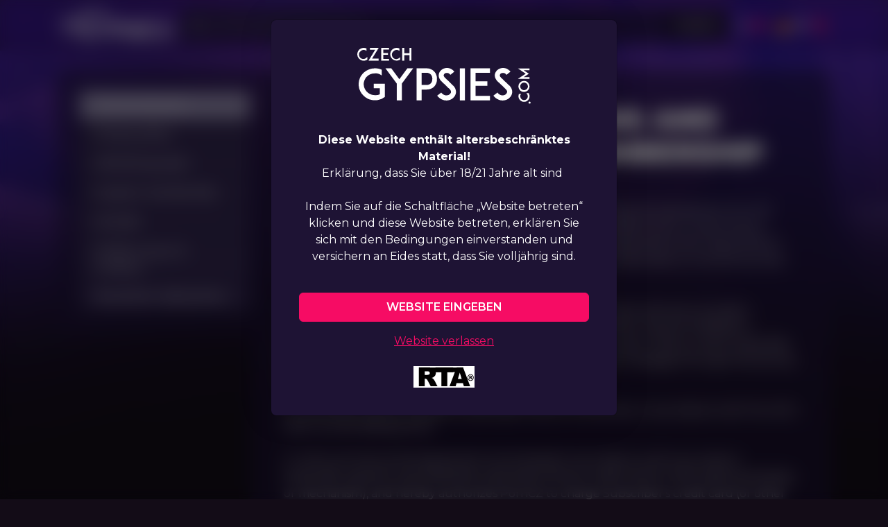

--- FILE ---
content_type: text/html; charset=UTF-8
request_url: https://www.czechgypsies.com/de/terms-of-service
body_size: 12688
content:
<!DOCTYPE html>
<html lang="de">
    
    
    <head>
        <meta charset="UTF-8">
<meta name="viewport" content="width=device-width, initial-scale=1.0">
<meta http-equiv="X-UA-Compatible" content="IE=edge">

<title>Terms of service | Tschechische Zigeuner</title>
<meta name="description" content="This Website is an online subscription service (Service) owned and operated by PornCZ. Please carefully read and understand these Terms and Conditions prior to becoming a subscriber to the Service, as they constitute a binding legal agreement (the Agreement) by and between PornCZ and persons who elect to become subscribers to the Service (the Subscribers).1. As a Subscriber to the Service, you agree to be bound by each and every provision contained in this Agreement (the Agreement). This Agreement may be modified or amended by PornCZ at any time, and changes are effective upon notice to each Subscriber. Notices by PornCZ to Subscribers may be given via electronic messages through the Service, a posting on the Service, or by mail.2. Subscribers will be charged a subscription fee for the Service, in accordance with PornCZs then-current billing terms.3. Until such time as this Agreement is terminated in accordance with its provisions, Subscriber agrees to pay his/her/its subscription fee by credit card (or other approved facility or mechanism), and hereby authorizes PornCZ to charge Subscribers credit card (or other approved facility or mechanism) for the ongoing subscription fee, and for any and all purchases or products and/or services purchased by Subscriber from the Service.4. Subscriber agrees to immediately inform PornCZ of any of the following changes in his/her/its credit card account: Card loss or theft, or unauthorized usage of the card; apparent breach of security of Subscriber ID or password, such that unauthorized access to the Service via the card is possible. Unless Subscriber gives proper notice to PornCZ of same, Subscriber will remain liable to PornCZ for any and all charges for unauthorized use of the Service.5. Subscription to the Service will be automatically renewedFor Cancellation your subscription please contact our support team6. Trial Subscribers acknowledge that Trial subscriptions may not necessarily entitle full, unrestricted access to the website. Special Features, and Members Events will be restricted to full members only. Trial Subscribers must wait until the account re-bills to a Full Monthly Membership before these special features become available.7. PornCZ has no responsibility for supplying Subscribers with computer equipment or communications connections necessary to access the Service. Subscribers are solely responsible for these items.8. Upon becoming a Subscriber to the Service, PornCZ will provide the Subscriber with a unique ID and password which allows access to the Service. The ID and password is issued by PornCZ in the form of a revocable license and remain the property of PornCZ and constitute proprietary information and are the property of PornCZ IDs and passwords are non- transferable. Each Subscriber must keep his password strictly confidential. Remember your password! For security reasons, PornCZ will not release passwords for any reason, except as may be specifically required by law or court order. Transfer of any ID or password to another person or entity, or allowing any person or entity other than the Subscriber to access the Service via such Subscribers ID and password is strictly prohibited, and is a breach of this Agreement and a violation of law. Each account (username) is limited to no more than 20 logins a day over a 24 over hour period. The said period lasts from 12:00 midnight EST to 12:00 midnight EST9. Subscriber hereby swears and affirms under oath, warrants and represents that he/she is at least eighteen (18) years of age (21 in jurisdictions that require that age limit) and has the legal capacity to enter into agreements of this nature. PornCZ makes no representation or warranty that the content published on the applicable website complies with the local laws of your jurisdiction. You are solely responsible for knowing and understanding your local laws concerning standards of content legality for purposes of obscenity laws. You further represent and warrant that you understand the nature of the content published on the applicable website is namely sexually explicit materials, and that you voluntarily and knowingly choose to view such material, and that such material does not offend or vex your sensibilities. Should you be unable to affirmatively make the representations and warranties contained herein, do NOT subscribe to this Service.10. Under no circumstances, including, but not limited to, negligence, shall PornCZ or any of its related or affiliated companies be liable for any direct, indirect, incidental, special, consequential or punitive damages that result from the use of, or the inability to use the Service. Subscriber specifically acknowledges and agrees that PornCZ is not liable for any defamatory, offensive or illegal conduct of any user, or for any failure of performance, error, omission, interruption, deletion, defect, delay in operation or transmission, communications line failure, theft or destruction or unauthorized access to, alteration of or use of records, whether under contract or tort theory, or under any other cause of action, for any amount over and above the amount paid by Subscriber to PornCZ for the preceding twelve (12) months.11. PornCZ MAKES NO WARRANTIES OR REPRESENTATIONS AS TO THE INFORMATION, SERVICES OR PRODUCTS PROVIDED THROUGH OR IN CONNECTION WITH THE SERVICE. SUBSCRIBERS USE OF THE SERVICE IS AT HIS/HER OWN RISK. NEITHER PornCZ, NOR ANY OTHER PARTY INVOLVED IN CREATING, PRODUCING, OR DELIVERING THE SERVER OR CONTENT, IS LIABLE FOR ANY DIRECT INCIDENTAL, CONSEQUENTIAL, INDIRECT, OR PUNITIVE DAMAGES ARISING FROM YOUR ACCESS TO, USE OF, OR INTERPRETATION OF, THE SERVICE OR PRODUCTS OR SERVICES OR INFORMATION PROVIDED BY OR THROUGH THE SERVICE. WITHOUT LIMITING THE FOREGOING, PornCZ MAKES NO WARRANTY OF MERCHANTABILITY, FITNESS FOR ANY PURPOSE, OR NON- RESULTS OF THE USE OF THE CONTENT IN TERMS OF THEIR CORRECTNESS, ACCURACY, TIMELINESS, RELIABILITY OR OTHERWISE.12. PLEASE NOTE THAT SOME JURISDICTIONS MAY NOT ALLOW THE EXCLUSION OF IMPLIED WARRANTIES, SO SOME OF THE ABOVE EXCLUSIONS MAY NOT APPLY TO YOU. CHECK YOUR LOCAL LAWS FOR ANY RESTRICTIONS OR LIMITATIONS REGARDING THE EXCLUSION OF IMPLIED WARRANTIES.13. Subscriber agrees to indemnify and hold harmless PornCZ, the applicable websites, their officers, directors, managers, members, agents and employees from any against any claims, losses, liabilities or expenses (including reasonable attorneys fees) arising out of Subscribers breach of any term, condition or promise contained herein. Should any such claim for indemnification arise, or should any action be brought by Subscriber or PornCZ relating to any services or products offered by or through the Service. Should any such claim for indemnification arise, or should any action be brought by subscriber or PornCZ relating to any services or products offered by or through the Service, except those claims or actions relating to those products and services covered in paragraphs 13a., and 13b. below, Subscriber agrees to submit to the personal jurisdiction of the courts of the Czech republic.13a. If a claim or cause of action arises due to the failure by subscriber to pay for product or service or if a claim or cause of action for insufficient funds or fees due as a result of insufficient funds arises, PornCZ or the PornCZ agent(s), authorized to process and/or collect funds or assignees or attorneys on behalf of PornCZ and SUBSCRIBER AGREES AND SUBMITS TO THE PERSONAL JURISDICTION OF THE SAID COURTS and WAIVES TRIAL BY JURY.13b. All claims or causes of action arising due to the failure by subscriber to pay for product or services or any claim or cause of action for insufficient funds or fees due as a result of insufficient funds shall be GOVERNED BY THE LAWS and the SUBSCRIBER WAIVES PERSONAL SERVICE UPON THEM, and agrees that SERVICE OF PROCESS regarding these claims or causes of action shall be accomplished VIA CERTIFIED MAIL at the address designated on this agreement or on the agreement with the PornCZ agent(s) who is authorized to process payments and SHALL BE DEEMED PERSONAL SERVICE.14. Except for public domain material and electronic messages, all material displayed on the Service is copyrighted by PornCZ, or is licensed under copyright by PornCZ, and may not be copied, redistributed, or downloaded, in whole or in part, without the prior written consent of PornCZ15. The Service is for the private, non- commercial enjoyment of Subscribers only. Any other use is prohibited.16. The Service enables Subscribers to share information with other Subscribers. Subscribers agree not to submit, publish, or display on the Service any defamatory, inaccurate, abusive, threatening, racially offensive, or illegal material. Transmission of such material that violates any law, is prohibited and is a breach of this Agreement.17. Subscribers agree not to engage in advertising to, or solicitation of other Subscribers to buy or sell any products or services through the Service without PornCZs prior written consent. Subscribers are responsible for information they send, or display through the Service even if a claim should arise after termination of service.18. There are no facilities provided by the Service for sending or receiving private or confidential electronic communications. All messages shall be deemed to be readily accessible to the general public. Do not use the Service for any communication for which the sender intends only the sender and the intended recipient(s) to read. Subscriber hereby acknowledges and agrees that all messages entered into this Service can and may be read by the operators of the Service, whether or not they are the intended recipient(s).19. Notices by PornCZ to Subscribers may be given by means of electronic messages through the Service, by a general posting on the service, or by conventional mail. Notices by Subscribers may be given by electronic messages or conventional mail, unless otherwise specified in the Agreement.All questions, complaints, or notices to PornCZ by means of electronic message must be directed to support@porncz.com.20. This Agreement sets forth the full and complete understanding between Subscriber and PornCZ with respect to its subject matter, and supersedes all prior understandings or agreements, whether written or verbal. This Agreement may be modified upon notice by PornCZ to its Subscribers. Unless contrary to law or otherwise stated, each provision of this Agreement shall survive termination. The prevailing party in any suit to enforce the terms hereof shall be entitled to recover his/her/its reasonable attorneys fees.21. The billing system used by our authorized sales agents provides extensive credit card fraud protection measures and our sites include many features to protect users from accidental charges. Refund requests are handled on a case by case basis by Epochs respective Consumer Support departments.">
<meta name="keywords" content="">
<link rel="canonical" href="https://www.porncz.com/de/terms-of-service">
<meta name="author" content="ndevs.eu">
<meta name="robots" content="index, follow">
<meta name="language" content="de">
<meta http-equiv="content-language" content="de">
<meta http-equiv="Content-Security-Policy" content="upgrade-insecure-requests">
    <meta name="RATING" content="RTA-5042-1996-1400-1577-RTA" />


<meta property="og:title" content="Terms of service">
<meta property="og:description" content="This Website is an online subscription service (Service) owned and operated by PornCZ. Please carefully read and understand these Terms and Conditions prior to becoming a subscriber to the Service, as they constitute a binding legal agreement (the Agreement) by and between PornCZ and persons who elect to become subscribers to the Service (the Subscribers).1. As a Subscriber to the Service, you agree to be bound by each and every provision contained in this Agreement (the Agreement). This Agreement may be modified or amended by PornCZ at any time, and changes are effective upon notice to each Subscriber. Notices by PornCZ to Subscribers may be given via electronic messages through the Service, a posting on the Service, or by mail.2. Subscribers will be charged a subscription fee for the Service, in accordance with PornCZs then-current billing terms.3. Until such time as this Agreement is terminated in accordance with its provisions, Subscriber agrees to pay his/her/its subscription fee by credit card (or other approved facility or mechanism), and hereby authorizes PornCZ to charge Subscribers credit card (or other approved facility or mechanism) for the ongoing subscription fee, and for any and all purchases or products and/or services purchased by Subscriber from the Service.4. Subscriber agrees to immediately inform PornCZ of any of the following changes in his/her/its credit card account: Card loss or theft, or unauthorized usage of the card; apparent breach of security of Subscriber ID or password, such that unauthorized access to the Service via the card is possible. Unless Subscriber gives proper notice to PornCZ of same, Subscriber will remain liable to PornCZ for any and all charges for unauthorized use of the Service.5. Subscription to the Service will be automatically renewedFor Cancellation your subscription please contact our support team6. Trial Subscribers acknowledge that Trial subscriptions may not necessarily entitle full, unrestricted access to the website. Special Features, and Members Events will be restricted to full members only. Trial Subscribers must wait until the account re-bills to a Full Monthly Membership before these special features become available.7. PornCZ has no responsibility for supplying Subscribers with computer equipment or communications connections necessary to access the Service. Subscribers are solely responsible for these items.8. Upon becoming a Subscriber to the Service, PornCZ will provide the Subscriber with a unique ID and password which allows access to the Service. The ID and password is issued by PornCZ in the form of a revocable license and remain the property of PornCZ and constitute proprietary information and are the property of PornCZ IDs and passwords are non- transferable. Each Subscriber must keep his password strictly confidential. Remember your password! For security reasons, PornCZ will not release passwords for any reason, except as may be specifically required by law or court order. Transfer of any ID or password to another person or entity, or allowing any person or entity other than the Subscriber to access the Service via such Subscribers ID and password is strictly prohibited, and is a breach of this Agreement and a violation of law. Each account (username) is limited to no more than 20 logins a day over a 24 over hour period. The said period lasts from 12:00 midnight EST to 12:00 midnight EST9. Subscriber hereby swears and affirms under oath, warrants and represents that he/she is at least eighteen (18) years of age (21 in jurisdictions that require that age limit) and has the legal capacity to enter into agreements of this nature. PornCZ makes no representation or warranty that the content published on the applicable website complies with the local laws of your jurisdiction. You are solely responsible for knowing and understanding your local laws concerning standards of content legality for purposes of obscenity laws. You further represent and warrant that you understand the nature of the content published on the applicable website is namely sexually explicit materials, and that you voluntarily and knowingly choose to view such material, and that such material does not offend or vex your sensibilities. Should you be unable to affirmatively make the representations and warranties contained herein, do NOT subscribe to this Service.10. Under no circumstances, including, but not limited to, negligence, shall PornCZ or any of its related or affiliated companies be liable for any direct, indirect, incidental, special, consequential or punitive damages that result from the use of, or the inability to use the Service. Subscriber specifically acknowledges and agrees that PornCZ is not liable for any defamatory, offensive or illegal conduct of any user, or for any failure of performance, error, omission, interruption, deletion, defect, delay in operation or transmission, communications line failure, theft or destruction or unauthorized access to, alteration of or use of records, whether under contract or tort theory, or under any other cause of action, for any amount over and above the amount paid by Subscriber to PornCZ for the preceding twelve (12) months.11. PornCZ MAKES NO WARRANTIES OR REPRESENTATIONS AS TO THE INFORMATION, SERVICES OR PRODUCTS PROVIDED THROUGH OR IN CONNECTION WITH THE SERVICE. SUBSCRIBERS USE OF THE SERVICE IS AT HIS/HER OWN RISK. NEITHER PornCZ, NOR ANY OTHER PARTY INVOLVED IN CREATING, PRODUCING, OR DELIVERING THE SERVER OR CONTENT, IS LIABLE FOR ANY DIRECT INCIDENTAL, CONSEQUENTIAL, INDIRECT, OR PUNITIVE DAMAGES ARISING FROM YOUR ACCESS TO, USE OF, OR INTERPRETATION OF, THE SERVICE OR PRODUCTS OR SERVICES OR INFORMATION PROVIDED BY OR THROUGH THE SERVICE. WITHOUT LIMITING THE FOREGOING, PornCZ MAKES NO WARRANTY OF MERCHANTABILITY, FITNESS FOR ANY PURPOSE, OR NON- RESULTS OF THE USE OF THE CONTENT IN TERMS OF THEIR CORRECTNESS, ACCURACY, TIMELINESS, RELIABILITY OR OTHERWISE.12. PLEASE NOTE THAT SOME JURISDICTIONS MAY NOT ALLOW THE EXCLUSION OF IMPLIED WARRANTIES, SO SOME OF THE ABOVE EXCLUSIONS MAY NOT APPLY TO YOU. CHECK YOUR LOCAL LAWS FOR ANY RESTRICTIONS OR LIMITATIONS REGARDING THE EXCLUSION OF IMPLIED WARRANTIES.13. Subscriber agrees to indemnify and hold harmless PornCZ, the applicable websites, their officers, directors, managers, members, agents and employees from any against any claims, losses, liabilities or expenses (including reasonable attorneys fees) arising out of Subscribers breach of any term, condition or promise contained herein. Should any such claim for indemnification arise, or should any action be brought by Subscriber or PornCZ relating to any services or products offered by or through the Service. Should any such claim for indemnification arise, or should any action be brought by subscriber or PornCZ relating to any services or products offered by or through the Service, except those claims or actions relating to those products and services covered in paragraphs 13a., and 13b. below, Subscriber agrees to submit to the personal jurisdiction of the courts of the Czech republic.13a. If a claim or cause of action arises due to the failure by subscriber to pay for product or service or if a claim or cause of action for insufficient funds or fees due as a result of insufficient funds arises, PornCZ or the PornCZ agent(s), authorized to process and/or collect funds or assignees or attorneys on behalf of PornCZ and SUBSCRIBER AGREES AND SUBMITS TO THE PERSONAL JURISDICTION OF THE SAID COURTS and WAIVES TRIAL BY JURY.13b. All claims or causes of action arising due to the failure by subscriber to pay for product or services or any claim or cause of action for insufficient funds or fees due as a result of insufficient funds shall be GOVERNED BY THE LAWS and the SUBSCRIBER WAIVES PERSONAL SERVICE UPON THEM, and agrees that SERVICE OF PROCESS regarding these claims or causes of action shall be accomplished VIA CERTIFIED MAIL at the address designated on this agreement or on the agreement with the PornCZ agent(s) who is authorized to process payments and SHALL BE DEEMED PERSONAL SERVICE.14. Except for public domain material and electronic messages, all material displayed on the Service is copyrighted by PornCZ, or is licensed under copyright by PornCZ, and may not be copied, redistributed, or downloaded, in whole or in part, without the prior written consent of PornCZ15. The Service is for the private, non- commercial enjoyment of Subscribers only. Any other use is prohibited.16. The Service enables Subscribers to share information with other Subscribers. Subscribers agree not to submit, publish, or display on the Service any defamatory, inaccurate, abusive, threatening, racially offensive, or illegal material. Transmission of such material that violates any law, is prohibited and is a breach of this Agreement.17. Subscribers agree not to engage in advertising to, or solicitation of other Subscribers to buy or sell any products or services through the Service without PornCZs prior written consent. Subscribers are responsible for information they send, or display through the Service even if a claim should arise after termination of service.18. There are no facilities provided by the Service for sending or receiving private or confidential electronic communications. All messages shall be deemed to be readily accessible to the general public. Do not use the Service for any communication for which the sender intends only the sender and the intended recipient(s) to read. Subscriber hereby acknowledges and agrees that all messages entered into this Service can and may be read by the operators of the Service, whether or not they are the intended recipient(s).19. Notices by PornCZ to Subscribers may be given by means of electronic messages through the Service, by a general posting on the service, or by conventional mail. Notices by Subscribers may be given by electronic messages or conventional mail, unless otherwise specified in the Agreement.All questions, complaints, or notices to PornCZ by means of electronic message must be directed to support@porncz.com.20. This Agreement sets forth the full and complete understanding between Subscriber and PornCZ with respect to its subject matter, and supersedes all prior understandings or agreements, whether written or verbal. This Agreement may be modified upon notice by PornCZ to its Subscribers. Unless contrary to law or otherwise stated, each provision of this Agreement shall survive termination. The prevailing party in any suit to enforce the terms hereof shall be entitled to recover his/her/its reasonable attorneys fees.21. The billing system used by our authorized sales agents provides extensive credit card fraud protection measures and our sites include many features to protect users from accidental charges. Refund requests are handled on a case by case basis by Epochs respective Consumer Support departments.">
<meta property="og:url" content="https://www.porncz.com/de/terms-of-service">
<meta property="og:type" content="website">
<meta property="og:locale" content="de">
    <meta property="og:site_name" content="Tschechische Zigeuner">

<meta property="twitter:title" content="Terms of service">
<meta property="twitter:description" content="This Website is an online subscription service (Service) owned and operated by PornCZ. Please carefully read and understand these Terms and Conditions prior to becoming a subscriber to the Service, as they constitute a binding legal agreement (the Agreement) by and between PornCZ and persons who elect to become subscribers to the Service (the Subscribers).1. As a Subscriber to the Service, you agree to be bound by each and every provision contained in this Agreement (the Agreement). This Agreement may be modified or amended by PornCZ at any time, and changes are effective upon notice to each Subscriber. Notices by PornCZ to Subscribers may be given via electronic messages through the Service, a posting on the Service, or by mail.2. Subscribers will be charged a subscription fee for the Service, in accordance with PornCZs then-current billing terms.3. Until such time as this Agreement is terminated in accordance with its provisions, Subscriber agrees to pay his/her/its subscription fee by credit card (or other approved facility or mechanism), and hereby authorizes PornCZ to charge Subscribers credit card (or other approved facility or mechanism) for the ongoing subscription fee, and for any and all purchases or products and/or services purchased by Subscriber from the Service.4. Subscriber agrees to immediately inform PornCZ of any of the following changes in his/her/its credit card account: Card loss or theft, or unauthorized usage of the card; apparent breach of security of Subscriber ID or password, such that unauthorized access to the Service via the card is possible. Unless Subscriber gives proper notice to PornCZ of same, Subscriber will remain liable to PornCZ for any and all charges for unauthorized use of the Service.5. Subscription to the Service will be automatically renewedFor Cancellation your subscription please contact our support team6. Trial Subscribers acknowledge that Trial subscriptions may not necessarily entitle full, unrestricted access to the website. Special Features, and Members Events will be restricted to full members only. Trial Subscribers must wait until the account re-bills to a Full Monthly Membership before these special features become available.7. PornCZ has no responsibility for supplying Subscribers with computer equipment or communications connections necessary to access the Service. Subscribers are solely responsible for these items.8. Upon becoming a Subscriber to the Service, PornCZ will provide the Subscriber with a unique ID and password which allows access to the Service. The ID and password is issued by PornCZ in the form of a revocable license and remain the property of PornCZ and constitute proprietary information and are the property of PornCZ IDs and passwords are non- transferable. Each Subscriber must keep his password strictly confidential. Remember your password! For security reasons, PornCZ will not release passwords for any reason, except as may be specifically required by law or court order. Transfer of any ID or password to another person or entity, or allowing any person or entity other than the Subscriber to access the Service via such Subscribers ID and password is strictly prohibited, and is a breach of this Agreement and a violation of law. Each account (username) is limited to no more than 20 logins a day over a 24 over hour period. The said period lasts from 12:00 midnight EST to 12:00 midnight EST9. Subscriber hereby swears and affirms under oath, warrants and represents that he/she is at least eighteen (18) years of age (21 in jurisdictions that require that age limit) and has the legal capacity to enter into agreements of this nature. PornCZ makes no representation or warranty that the content published on the applicable website complies with the local laws of your jurisdiction. You are solely responsible for knowing and understanding your local laws concerning standards of content legality for purposes of obscenity laws. You further represent and warrant that you understand the nature of the content published on the applicable website is namely sexually explicit materials, and that you voluntarily and knowingly choose to view such material, and that such material does not offend or vex your sensibilities. Should you be unable to affirmatively make the representations and warranties contained herein, do NOT subscribe to this Service.10. Under no circumstances, including, but not limited to, negligence, shall PornCZ or any of its related or affiliated companies be liable for any direct, indirect, incidental, special, consequential or punitive damages that result from the use of, or the inability to use the Service. Subscriber specifically acknowledges and agrees that PornCZ is not liable for any defamatory, offensive or illegal conduct of any user, or for any failure of performance, error, omission, interruption, deletion, defect, delay in operation or transmission, communications line failure, theft or destruction or unauthorized access to, alteration of or use of records, whether under contract or tort theory, or under any other cause of action, for any amount over and above the amount paid by Subscriber to PornCZ for the preceding twelve (12) months.11. PornCZ MAKES NO WARRANTIES OR REPRESENTATIONS AS TO THE INFORMATION, SERVICES OR PRODUCTS PROVIDED THROUGH OR IN CONNECTION WITH THE SERVICE. SUBSCRIBERS USE OF THE SERVICE IS AT HIS/HER OWN RISK. NEITHER PornCZ, NOR ANY OTHER PARTY INVOLVED IN CREATING, PRODUCING, OR DELIVERING THE SERVER OR CONTENT, IS LIABLE FOR ANY DIRECT INCIDENTAL, CONSEQUENTIAL, INDIRECT, OR PUNITIVE DAMAGES ARISING FROM YOUR ACCESS TO, USE OF, OR INTERPRETATION OF, THE SERVICE OR PRODUCTS OR SERVICES OR INFORMATION PROVIDED BY OR THROUGH THE SERVICE. WITHOUT LIMITING THE FOREGOING, PornCZ MAKES NO WARRANTY OF MERCHANTABILITY, FITNESS FOR ANY PURPOSE, OR NON- RESULTS OF THE USE OF THE CONTENT IN TERMS OF THEIR CORRECTNESS, ACCURACY, TIMELINESS, RELIABILITY OR OTHERWISE.12. PLEASE NOTE THAT SOME JURISDICTIONS MAY NOT ALLOW THE EXCLUSION OF IMPLIED WARRANTIES, SO SOME OF THE ABOVE EXCLUSIONS MAY NOT APPLY TO YOU. CHECK YOUR LOCAL LAWS FOR ANY RESTRICTIONS OR LIMITATIONS REGARDING THE EXCLUSION OF IMPLIED WARRANTIES.13. Subscriber agrees to indemnify and hold harmless PornCZ, the applicable websites, their officers, directors, managers, members, agents and employees from any against any claims, losses, liabilities or expenses (including reasonable attorneys fees) arising out of Subscribers breach of any term, condition or promise contained herein. Should any such claim for indemnification arise, or should any action be brought by Subscriber or PornCZ relating to any services or products offered by or through the Service. Should any such claim for indemnification arise, or should any action be brought by subscriber or PornCZ relating to any services or products offered by or through the Service, except those claims or actions relating to those products and services covered in paragraphs 13a., and 13b. below, Subscriber agrees to submit to the personal jurisdiction of the courts of the Czech republic.13a. If a claim or cause of action arises due to the failure by subscriber to pay for product or service or if a claim or cause of action for insufficient funds or fees due as a result of insufficient funds arises, PornCZ or the PornCZ agent(s), authorized to process and/or collect funds or assignees or attorneys on behalf of PornCZ and SUBSCRIBER AGREES AND SUBMITS TO THE PERSONAL JURISDICTION OF THE SAID COURTS and WAIVES TRIAL BY JURY.13b. All claims or causes of action arising due to the failure by subscriber to pay for product or services or any claim or cause of action for insufficient funds or fees due as a result of insufficient funds shall be GOVERNED BY THE LAWS and the SUBSCRIBER WAIVES PERSONAL SERVICE UPON THEM, and agrees that SERVICE OF PROCESS regarding these claims or causes of action shall be accomplished VIA CERTIFIED MAIL at the address designated on this agreement or on the agreement with the PornCZ agent(s) who is authorized to process payments and SHALL BE DEEMED PERSONAL SERVICE.14. Except for public domain material and electronic messages, all material displayed on the Service is copyrighted by PornCZ, or is licensed under copyright by PornCZ, and may not be copied, redistributed, or downloaded, in whole or in part, without the prior written consent of PornCZ15. The Service is for the private, non- commercial enjoyment of Subscribers only. Any other use is prohibited.16. The Service enables Subscribers to share information with other Subscribers. Subscribers agree not to submit, publish, or display on the Service any defamatory, inaccurate, abusive, threatening, racially offensive, or illegal material. Transmission of such material that violates any law, is prohibited and is a breach of this Agreement.17. Subscribers agree not to engage in advertising to, or solicitation of other Subscribers to buy or sell any products or services through the Service without PornCZs prior written consent. Subscribers are responsible for information they send, or display through the Service even if a claim should arise after termination of service.18. There are no facilities provided by the Service for sending or receiving private or confidential electronic communications. All messages shall be deemed to be readily accessible to the general public. Do not use the Service for any communication for which the sender intends only the sender and the intended recipient(s) to read. Subscriber hereby acknowledges and agrees that all messages entered into this Service can and may be read by the operators of the Service, whether or not they are the intended recipient(s).19. Notices by PornCZ to Subscribers may be given by means of electronic messages through the Service, by a general posting on the service, or by conventional mail. Notices by Subscribers may be given by electronic messages or conventional mail, unless otherwise specified in the Agreement.All questions, complaints, or notices to PornCZ by means of electronic message must be directed to support@porncz.com.20. This Agreement sets forth the full and complete understanding between Subscriber and PornCZ with respect to its subject matter, and supersedes all prior understandings or agreements, whether written or verbal. This Agreement may be modified upon notice by PornCZ to its Subscribers. Unless contrary to law or otherwise stated, each provision of this Agreement shall survive termination. The prevailing party in any suit to enforce the terms hereof shall be entitled to recover his/her/its reasonable attorneys fees.21. The billing system used by our authorized sales agents provides extensive credit card fraud protection measures and our sites include many features to protect users from accidental charges. Refund requests are handled on a case by case basis by Epochs respective Consumer Support departments.">
    <meta name="twitter:site" content="@porncznetwork">
    <meta name="twitter:creator" content="@porncznetwork">



<link rel="icon" type="image/png" href="/favicon/favicon-96x96.png?v=1742832680"" sizes="96x96" />
<link rel="icon" type="image/svg+xml" href="/favicon/favicon.svg?v=1742832680"" />
<link rel="shortcut icon" href="/favicon/favicon.ico?v=1742832680"" />
<link rel="apple-touch-icon" sizes="180x180" href="/favicon/apple-touch-icon.png?v=1742832680"" />
<meta name="apple-mobile-web-app-title" content="PornCZ.com" />
<link rel="manifest" href="/favicon/site.webmanifest?v=1742832680"" />


    <link rel="alternate" href="https://czechgypsies.com/cs/terms-of-service" hreflang="cs">
    <link rel="alternate" href="https://czechgypsies.com/da/terms-of-service" hreflang="da">
    <link rel="alternate" href="https://czechgypsies.com/el/terms-of-service" hreflang="el">
    <link rel="alternate" href="https://czechgypsies.com/en/terms-of-service" hreflang="en">
    <link rel="alternate" href="https://czechgypsies.com/es/terms-of-service" hreflang="es">
    <link rel="alternate" href="https://czechgypsies.com/et/terms-of-service" hreflang="et">
    <link rel="alternate" href="https://czechgypsies.com/fi/terms-of-service" hreflang="fi">
    <link rel="alternate" href="https://czechgypsies.com/fr/terms-of-service" hreflang="fr">
    <link rel="alternate" href="https://czechgypsies.com/hu/terms-of-service" hreflang="hu">
    <link rel="alternate" href="https://czechgypsies.com/id/terms-of-service" hreflang="id">
    <link rel="alternate" href="https://czechgypsies.com/it/terms-of-service" hreflang="it">
    <link rel="alternate" href="https://czechgypsies.com/ja/terms-of-service" hreflang="ja">
    <link rel="alternate" href="https://czechgypsies.com/ko/terms-of-service" hreflang="ko">
    <link rel="alternate" href="https://czechgypsies.com/lt/terms-of-service" hreflang="lt">
    <link rel="alternate" href="https://czechgypsies.com/lv/terms-of-service" hreflang="lv">
    <link rel="alternate" href="https://czechgypsies.com/nb/terms-of-service" hreflang="nb">
    <link rel="alternate" href="https://czechgypsies.com/nl/terms-of-service" hreflang="nl">
    <link rel="alternate" href="https://czechgypsies.com/pl/terms-of-service" hreflang="pl">
    <link rel="alternate" href="https://czechgypsies.com/pt/terms-of-service" hreflang="pt">
    <link rel="alternate" href="https://czechgypsies.com/ro/terms-of-service" hreflang="ro">
    <link rel="alternate" href="https://czechgypsies.com/ru/terms-of-service" hreflang="ru">
    <link rel="alternate" href="https://czechgypsies.com/sv/terms-of-service" hreflang="sv">
    <link rel="alternate" href="https://czechgypsies.com/tr/terms-of-service" hreflang="tr">
    <link rel="alternate" href="https://czechgypsies.com/uk/terms-of-service" hreflang="uk">
    <link rel="alternate" href="https://czechgypsies.com/zh/terms-of-service" hreflang="zh">

<script type="application/ld+json">
    {
        "@context": "https://schema.org",
        "@type": "Organization",
        "@id": "#site",
        "name": "Tschechische Zigeuner",
        "url": "https://czechgypsies.com",
        "logo": "https://img.porncz.com/de/media/df68013147388242.svg",
        "contactPoint": {
          "@type": "ContactPoint",
          "contactType": "customer support",
          "email": "info@porncz.com",
          "availableLanguage": ["en", "cs"]
        },
        "sameAs": [
          "https://x.com/porncznetwork",
          "https://www.reddit.com/r/PornCZnetwork/"
      ]
    }
</script>
<script type="application/ld+json">
    {
        "@context": "https://schema.org",
        "@type": "WebSite",
        "publisher": { "@id": "#site" },
        "name": "Tschechische Zigeuner",
        "inLanguage": "de",
        "url": "https://czechgypsies.com",
                    "potentialAction": {
                "@type": "SearchAction",
                "target": "https://www.czechgypsies.com/de/suche?q={search_term_string}",
                "query-input": "required name=search_term_string"
           },
                "logo": "https://img.porncz.com/de/media/df68013147388242.svg"
    }
</script>
<script type="application/ld+json">
    {
        "@context": "https://schema.org",
        "@type": "WebPage",
        "isFamilyFriendly": false,
        "inLanguage": "de",
        "publisher": { "@id": "#site" },
        "name": "Terms of service",
        "description": "This Website is an online subscription service (Service) owned and operated by PornCZ. Please carefully read and understand these Terms and Conditions prior to becoming a subscriber to the Service, as they constitute a binding legal agreement (the Agreement) by and between PornCZ and persons who elect to become subscribers to the Service (the Subscribers).1. As a Subscriber to the Service, you agree to be bound by each and every provision contained in this Agreement (the Agreement). This Agreement may be modified or amended by PornCZ at any time, and changes are effective upon notice to each Subscriber. Notices by PornCZ to Subscribers may be given via electronic messages through the Service, a posting on the Service, or by mail.2. Subscribers will be charged a subscription fee for the Service, in accordance with PornCZs then-current billing terms.3. Until such time as this Agreement is terminated in accordance with its provisions, Subscriber agrees to pay his/her/its subscription fee by credit card (or other approved facility or mechanism), and hereby authorizes PornCZ to charge Subscribers credit card (or other approved facility or mechanism) for the ongoing subscription fee, and for any and all purchases or products and/or services purchased by Subscriber from the Service.4. Subscriber agrees to immediately inform PornCZ of any of the following changes in his/her/its credit card account: Card loss or theft, or unauthorized usage of the card; apparent breach of security of Subscriber ID or password, such that unauthorized access to the Service via the card is possible. Unless Subscriber gives proper notice to PornCZ of same, Subscriber will remain liable to PornCZ for any and all charges for unauthorized use of the Service.5. Subscription to the Service will be automatically renewedFor Cancellation your subscription please contact our support team6. Trial Subscribers acknowledge that Trial subscriptions may not necessarily entitle full, unrestricted access to the website. Special Features, and Members Events will be restricted to full members only. Trial Subscribers must wait until the account re-bills to a Full Monthly Membership before these special features become available.7. PornCZ has no responsibility for supplying Subscribers with computer equipment or communications connections necessary to access the Service. Subscribers are solely responsible for these items.8. Upon becoming a Subscriber to the Service, PornCZ will provide the Subscriber with a unique ID and password which allows access to the Service. The ID and password is issued by PornCZ in the form of a revocable license and remain the property of PornCZ and constitute proprietary information and are the property of PornCZ IDs and passwords are non- transferable. Each Subscriber must keep his password strictly confidential. Remember your password! For security reasons, PornCZ will not release passwords for any reason, except as may be specifically required by law or court order. Transfer of any ID or password to another person or entity, or allowing any person or entity other than the Subscriber to access the Service via such Subscribers ID and password is strictly prohibited, and is a breach of this Agreement and a violation of law. Each account (username) is limited to no more than 20 logins a day over a 24 over hour period. The said period lasts from 12:00 midnight EST to 12:00 midnight EST9. Subscriber hereby swears and affirms under oath, warrants and represents that he/she is at least eighteen (18) years of age (21 in jurisdictions that require that age limit) and has the legal capacity to enter into agreements of this nature. PornCZ makes no representation or warranty that the content published on the applicable website complies with the local laws of your jurisdiction. You are solely responsible for knowing and understanding your local laws concerning standards of content legality for purposes of obscenity laws. You further represent and warrant that you understand the nature of the content published on the applicable website is namely sexually explicit materials, and that you voluntarily and knowingly choose to view such material, and that such material does not offend or vex your sensibilities. Should you be unable to affirmatively make the representations and warranties contained herein, do NOT subscribe to this Service.10. Under no circumstances, including, but not limited to, negligence, shall PornCZ or any of its related or affiliated companies be liable for any direct, indirect, incidental, special, consequential or punitive damages that result from the use of, or the inability to use the Service. Subscriber specifically acknowledges and agrees that PornCZ is not liable for any defamatory, offensive or illegal conduct of any user, or for any failure of performance, error, omission, interruption, deletion, defect, delay in operation or transmission, communications line failure, theft or destruction or unauthorized access to, alteration of or use of records, whether under contract or tort theory, or under any other cause of action, for any amount over and above the amount paid by Subscriber to PornCZ for the preceding twelve (12) months.11. PornCZ MAKES NO WARRANTIES OR REPRESENTATIONS AS TO THE INFORMATION, SERVICES OR PRODUCTS PROVIDED THROUGH OR IN CONNECTION WITH THE SERVICE. SUBSCRIBERS USE OF THE SERVICE IS AT HIS/HER OWN RISK. NEITHER PornCZ, NOR ANY OTHER PARTY INVOLVED IN CREATING, PRODUCING, OR DELIVERING THE SERVER OR CONTENT, IS LIABLE FOR ANY DIRECT INCIDENTAL, CONSEQUENTIAL, INDIRECT, OR PUNITIVE DAMAGES ARISING FROM YOUR ACCESS TO, USE OF, OR INTERPRETATION OF, THE SERVICE OR PRODUCTS OR SERVICES OR INFORMATION PROVIDED BY OR THROUGH THE SERVICE. WITHOUT LIMITING THE FOREGOING, PornCZ MAKES NO WARRANTY OF MERCHANTABILITY, FITNESS FOR ANY PURPOSE, OR NON- RESULTS OF THE USE OF THE CONTENT IN TERMS OF THEIR CORRECTNESS, ACCURACY, TIMELINESS, RELIABILITY OR OTHERWISE.12. PLEASE NOTE THAT SOME JURISDICTIONS MAY NOT ALLOW THE EXCLUSION OF IMPLIED WARRANTIES, SO SOME OF THE ABOVE EXCLUSIONS MAY NOT APPLY TO YOU. CHECK YOUR LOCAL LAWS FOR ANY RESTRICTIONS OR LIMITATIONS REGARDING THE EXCLUSION OF IMPLIED WARRANTIES.13. Subscriber agrees to indemnify and hold harmless PornCZ, the applicable websites, their officers, directors, managers, members, agents and employees from any against any claims, losses, liabilities or expenses (including reasonable attorneys fees) arising out of Subscribers breach of any term, condition or promise contained herein. Should any such claim for indemnification arise, or should any action be brought by Subscriber or PornCZ relating to any services or products offered by or through the Service. Should any such claim for indemnification arise, or should any action be brought by subscriber or PornCZ relating to any services or products offered by or through the Service, except those claims or actions relating to those products and services covered in paragraphs 13a., and 13b. below, Subscriber agrees to submit to the personal jurisdiction of the courts of the Czech republic.13a. If a claim or cause of action arises due to the failure by subscriber to pay for product or service or if a claim or cause of action for insufficient funds or fees due as a result of insufficient funds arises, PornCZ or the PornCZ agent(s), authorized to process and/or collect funds or assignees or attorneys on behalf of PornCZ and SUBSCRIBER AGREES AND SUBMITS TO THE PERSONAL JURISDICTION OF THE SAID COURTS and WAIVES TRIAL BY JURY.13b. All claims or causes of action arising due to the failure by subscriber to pay for product or services or any claim or cause of action for insufficient funds or fees due as a result of insufficient funds shall be GOVERNED BY THE LAWS and the SUBSCRIBER WAIVES PERSONAL SERVICE UPON THEM, and agrees that SERVICE OF PROCESS regarding these claims or causes of action shall be accomplished VIA CERTIFIED MAIL at the address designated on this agreement or on the agreement with the PornCZ agent(s) who is authorized to process payments and SHALL BE DEEMED PERSONAL SERVICE.14. Except for public domain material and electronic messages, all material displayed on the Service is copyrighted by PornCZ, or is licensed under copyright by PornCZ, and may not be copied, redistributed, or downloaded, in whole or in part, without the prior written consent of PornCZ15. The Service is for the private, non- commercial enjoyment of Subscribers only. Any other use is prohibited.16. The Service enables Subscribers to share information with other Subscribers. Subscribers agree not to submit, publish, or display on the Service any defamatory, inaccurate, abusive, threatening, racially offensive, or illegal material. Transmission of such material that violates any law, is prohibited and is a breach of this Agreement.17. Subscribers agree not to engage in advertising to, or solicitation of other Subscribers to buy or sell any products or services through the Service without PornCZs prior written consent. Subscribers are responsible for information they send, or display through the Service even if a claim should arise after termination of service.18. There are no facilities provided by the Service for sending or receiving private or confidential electronic communications. All messages shall be deemed to be readily accessible to the general public. Do not use the Service for any communication for which the sender intends only the sender and the intended recipient(s) to read. Subscriber hereby acknowledges and agrees that all messages entered into this Service can and may be read by the operators of the Service, whether or not they are the intended recipient(s).19. Notices by PornCZ to Subscribers may be given by means of electronic messages through the Service, by a general posting on the service, or by conventional mail. Notices by Subscribers may be given by electronic messages or conventional mail, unless otherwise specified in the Agreement.All questions, complaints, or notices to PornCZ by means of electronic message must be directed to support@porncz.com.20. This Agreement sets forth the full and complete understanding between Subscriber and PornCZ with respect to its subject matter, and supersedes all prior understandings or agreements, whether written or verbal. This Agreement may be modified upon notice by PornCZ to its Subscribers. Unless contrary to law or otherwise stated, each provision of this Agreement shall survive termination. The prevailing party in any suit to enforce the terms hereof shall be entitled to recover his/her/its reasonable attorneys fees.21. The billing system used by our authorized sales agents provides extensive credit card fraud protection measures and our sites include many features to protect users from accidental charges. Refund requests are handled on a case by case basis by Epochs respective Consumer Support departments.",
        "url": "https://www.porncz.com/de/terms-of-service",
        "logo": "https://img.porncz.com/de/media/df68013147388242.svg",
        "contentRating": "X"
    }
</script>


<script data-cookiecategory="analytics">
    ( function(w,d,s,l,i){ w[l]=w[l]||[];w[l].push({'gtm.start':
            new Date().getTime(),event:'gtm.js'});var f=d.getElementsByTagName(s)[0],
        j=d.createElement(s),dl=l!='dataLayer'?'&l='+l:'';j.async=true;j.src=
        'https://www.googletagmanager.com/gtm.js?id='+i+dl;f.parentNode.insertBefore(j,f);
    } )(window,document,'script','dataLayer','GTM-M2PK39N');
</script>
<noscript><iframe src="https://www.googletagmanager.com/ns.html?id=GTM-M2PK39N" height="0" width="0" style="display:none;visibility:hidden"></iframe></noscript>


<link rel="preload" as="image" href="/img/body-bg.webp">
        

        <link rel="stylesheet" href="https://www.porncz.com/assets/css/dist/main.css?v=80" type="text/css" />

            </head>


                                                                                                     <body
            class="sticky-header"
                >

        <script>
            if(localStorage.getItem('decent-mode') === 'on'){
                document.body.setAttribute('data-decent-mode', 'on');
            }
        </script>

                    <header>
        <div class="header__wrapper">
        <div class="container">
                <nav class="navbar navbar-dark">
                <button class="hamburger" type="button" data-bs-toggle="collapse" data-bs-target="#navbar" aria-controls="navbar" aria-expanded="false" aria-label="Toggle navigation">
                    <span class="hamburger-box">
                        <span class="hamburger-inner"></span>
                    </span>
                </button>
                <div class="navbar-collapse navbar-header collapse-disabled collapse" id="navbar">
                    <div class="navbar-header-top d-xl-none">
                                                                            <a class="nav-logo-link" href="/de/homepage">
                                <img class="img-fluid" src="https://img.porncz.com/de/media/df68013147388242.svg" alt="Tschechische Zigeuner logo" title="Tschechische Zigeuner">
                            </a>
                                                <button class="navbar-toggler menu-toggler menu-close" type="button" data-bs-toggle="collapse" data-bs-target="#navbar">
                            <i class="icon icon--white icon-close"></i>
                        </button>
                    </div>
                    <ul class="navbar-nav navbar-nav-main">

                                                    <li class="nav-item">
                                <a class="nav-link" href="https://www.porncz.com" title="PornCZ.com">
                                    🏠 PornCZ.com
                                </a>
                            </li>
                        
                        
                                                                                    <li class="nav-item ">
                                    <a class="nav-link" href="/de/videos" title="Videos">
                                        🔥 Neu Videos
                                    </a>
                                </li>
                                <li class="nav-item">
                                    <a class="nav-link fw-light" href="/de/videos?sort=top-bewertet" title="Videos">
                                        <img src="/img/flags/lang/de.svg" alt="Deutsch" class="flag-icon me-1"> Top bewertet Videos
                                    </a>
                                </li>
                                <li class="nav-item">
                                    <a class="nav-link fw-light" href="/de/videos?sort=meist-gesehen" title="Videos">
                                        👀 Meist gesehen Videos
                                    </a>
                                </li>
                                <li class="nav-item mb-3">
                                    <a class="nav-link fw-light" href="/de/videos?sort=die-langste" title="Videos">
                                        ⏳ Die längste Videos
                                    </a>
                                </li>
                                                                                                                <li class="nav-item ">
                                                                        <a class="nav-link icon-link fw-light" href="/de/kategorien" title="Kategorien">
                                        <i class="icon icon-candy icon--white icon--s20"></i>Kategorien
                                    </a>
                                </li>
                                                                                                                <li class="nav-item ">
                                                                        <a class="nav-link icon-link fw-light" href="/de/projekte" title="Projekte">
                                        <i class="icon icon-website icon--white icon--s20"></i>Projekte
                                    </a>
                                </li>
                                                                                                                <li class="nav-item ">
                                                                        <a class="nav-link icon-link fw-light" href="/de/pornostars" title="Pornostars">
                                        <i class="icon icon-star-o icon--white icon--s20"></i>Pornostars
                                    </a>
                                </li>
                                                                        </ul>

                                            <div class="d-xl-none navbar-header-bottom">
    <div class="navbar-nav gap-3">
                
                            <a href="/de/sign/eintragen" class="btn btn-white" id="sso-login-check" data-openModal="#sign_in_modal">Eintragen</a>
            
        
                            <a href="/de/sign/registrieren-sie-sich" class="btn btn-primary">Registrieren Sie sich</a>
            </div>
</div>                                    </div>

                                    <div class="me-auto">
                                                                            <a class="navbar-brand navbar-brand--child" href="/de/homepage"><img src="https://img.porncz.com/de/media/df68013147388242.svg" alt="Tschechische Zigeuner logo" class="img-fluid" width="120"></a>
                                                                                                    <a class="navbar-brand navbar-brand--parent" href="https://porncz.com"><img src="https://img.porncz.com/de/media/wg3sm3of6zrczmqms5fg.svg" alt="PornCZ logo" class="img-fluid"  width="120" height="24"></a>
                                            </div>
                
                    <form class="search flex-grow-1 d-none d-lg-block me-auto search-whisperer" action="/de/suche" method="get">
    <div class="input-group">
        <input type="text" class="form-control" placeholder="Suche grenzenlosen Porno" name="q" data-whisperer-url="/de/search/whisperer" autocomplete="off">
        <button class="btn btn-tertiary btn--search" type="submit">Suche</button>
    </div>

    <div class="search-box search-whisperer-result" style="display: none;">
        <div class="search-whisperer-recent" style="display: none;">
            <div class="d-flex justify-content-between align-items-center me-4">
                <h6 class="search-box__head mt-0"><span>Letzte Suchen</span></h6>
                <span class="recent-clear-all">Alle löschen</span>
            </div>
            <div class="mx-2">
                                                <a class="search-box__item recent-template w-100 pb-1 pt-1" href="/de/suche?q=" style="display: none;">
                    <div class="d-flex justify-content-between w-100">
                        <span class="recent-text"></span>
                        <div class="recent-remove">
                            <i class="icon icon--grey icon-close icon--s12"></i>
                        </div>
                    </div>
                </a>
            </div>
        </div>
                                                             <div class="search-whisperer-trending">
                                            <h6 class="search-box__head mt-0"><span>Laufende Suchen</span></h6>
                        <div class="mx-2">
                                                                                                                            <a class="search-box__item w-100 pb-1 pt-1 dmb-1" href="/de/suche?q=hijab">
                                    hijab
                                </a>
                                                                                                                            <a class="search-box__item w-100 pb-1 pt-1 dmb-1" href="/de/suche?q=muslim">
                                    muslim
                                </a>
                                                                                                                            <a class="search-box__item w-100 pb-1 pt-1 dmb-1" href="/de/suche?q=mature">
                                    mature
                                </a>
                                                                                                                            <a class="search-box__item w-100 pb-1 pt-1 dmb-1" href="/de/suche?q=milf">
                                    milf
                                </a>
                                                                                                                            <a class="search-box__item w-100 pb-1 pt-1 dmb-1" href="/de/suche?q=anal">
                                    anal
                                </a>
                                                                                                                            <a class="search-box__item w-100 pb-1 pt-1 dmb-1" href="/de/suche?q=bbw">
                                    bbw
                                </a>
                                                                                                                            <a class="search-box__item w-100 pb-1 pt-1 dmb-1" href="/de/suche?q=india">
                                    india
                                </a>
                                                                                                                            <a class="search-box__item w-100 pb-1 pt-1 dmb-1" href="/de/suche?q=sandra">
                                    sandra
                                </a>
                                                                                                                            <a class="search-box__item w-100 pb-1 pt-1 dmb-1" href="/de/suche?q=ana">
                                    ana
                                </a>
                                                                                                                            <a class="search-box__item w-100 pb-1 pt-1 dmb-1" href="/de/suche?q=foot">
                                    foot
                                </a>
                                                    </div>
                                                                <h6 class="search-box__head mt-0"><span>Trending Pornostars</span></h6>
                        <div class="row row-cols-2 g-2 mx-2 mb-2">
                                                            <div class="col">
                                    <a class="search-box__item search-box__border" href="/de/pornostars/lady-dee">
                                        <img
                                                data-src="https://img.porncz.com/de/media/c8e5c179ad43d2c9-actor_list.webp"
                                                class="dmb-1"
                                        >
                                        Lady Dee
                                    </a>
                                </div>
                                                            <div class="col">
                                    <a class="search-box__item search-box__border" href="/de/pornostars/chloe-lamour">
                                        <img
                                                data-src="https://img.porncz.com/de/media/b107667cd22ec394-actor_list.webp"
                                                class="dmb-1"
                                        >
                                        Chloe Lamour
                                    </a>
                                </div>
                                                            <div class="col">
                                    <a class="search-box__item search-box__border" href="/de/pornostars/sakura">
                                        <img
                                                data-src="https://img.porncz.com/de/media/8d7845f175b70155-actor_list.webp"
                                                class="dmb-1"
                                        >
                                        Sakura
                                    </a>
                                </div>
                                                            <div class="col">
                                    <a class="search-box__item search-box__border" href="/de/pornostars/julia-parker">
                                        <img
                                                data-src="https://img.porncz.com/de/media/7729b6cc5a59da82-actor_list.webp"
                                                class="dmb-1"
                                        >
                                        Julia Parker
                                    </a>
                                </div>
                                                            <div class="col">
                                    <a class="search-box__item search-box__border" href="/de/pornostars/kama-oxi">
                                        <img
                                                data-src="https://img.porncz.com/de/media/85c7ade481105c96-actor_list.webp"
                                                class="dmb-1"
                                        >
                                        Kama Oxi
                                    </a>
                                </div>
                                                            <div class="col">
                                    <a class="search-box__item search-box__border" href="/de/pornostars/charlotte-grey">
                                        <img
                                                data-src="https://img.porncz.com/de/media/qylrpnujgm5xefed1wun-actor_list.webp"
                                                class="dmb-1"
                                        >
                                        Charlotte Grey
                                    </a>
                                </div>
                                                    </div>
                                    </div>
                            <div class="search-whisperer-result-list"></div>
        <div class="search-whisperer-result-placeholder">
            <span class="placeholder-glow search-box__item">
                <img class="placeholder me-2" width="81" height="45">
                <span class="placeholder" style="width: 50%"></span>
            </span>
            <span class="placeholder-glow search-box__item">
                <img class="placeholder me-2" width="81" height="45">
                <span class="placeholder" style="width: 40%"></span>
            </span>
            <span class="placeholder-glow search-box__item">
                <img class="placeholder me-2" width="81" height="45">
                <span class="placeholder " style="width: 60%"></span>
            </span>
            <span class="placeholder-glow search-box__item">
                <img class="placeholder me-2" width="81" height="45">
                <span class="placeholder " style="width: 70%"></span>
            </span>
            <span class="placeholder-glow search-box__item">
                <img class="placeholder me-2" width="81" height="45">
                <span class="placeholder " style="width: 50%"></span>
            </span>
        </div>
    </div>
</form>


                    
<div class="dropdown">
    <a href="#" class="btn icon-link dropdown-toggle" data-bs-toggle="dropdown" aria-expanded="false" aria-label="Open account menu">
        <i class="icon icon-user icon--white  icon--s20"></i>
    </a>

    <div class="dropdown-menu dropdown-menu-end p-3 w-100" style="min-width: 300px;">
        <div class="row row-cols-3 g-2 pb-2 mb-2">
                                                                <div class="col text-center">
                        <a class="text-decoration-none" href="/de/sign/registrieren-sie-sich">
                            <button class="btn btn-secondary px-4 py-3 icon-link" aria-label="Registrieren Sie sich">
                                <i class="icon icon--white icon-sign-up icon--s28"></i>
                            </button>
                            <small class="mt-1 d-block text-white text-wrap">Registrieren Sie sich</small>
                        </a>
                    </div>
                                                                        <div class="col text-center">
                            <a class="text-decoration-none" href="/de/sign/eintragen"  id="sso-login-check" data-openModal="#sign_in_modal">
                                <button class="btn btn-secondary p-4 py-3 icon-link" aria-label="Eintragen">
                                    <i class="icon icon--white icon-sign-in icon--s28"></i>
                                </button>
                                <small class="mt-1 d-block text-white text-wrap">Eintragen</small>
                            </a>
                        </div>
                                                                            <div class="col text-center">
                                <a class="text-decoration-none" href="/de/sign/eintragen" id="sso-login-check" data-openModal="#sign_in_modal">
                                    <button class="btn btn-secondary p-4 py-3 icon-link" aria-label="Meine Favoriten">
                                        <i class="icon icon--white icon-heart icon--s28"></i>
                                    </button>
                                    <small class="mt-1 d-block text-white text-wrap">Meine Favoriten</small>
                                </a>
                            </div>
                                                            </div>

            
                                                                       <div>
                           <a class="dropdown-item icon-link fw-light" href="/de/sign/vergessenes-passwort">
                               <i class="icon icon--white icon-lock-reset icon--s20"></i>Vergessenes Passwort
                           </a>
                       </div>
                            


            <hr class="text-light">

                                        <div>
                    <a class="dropdown-item icon-link fw-lighter" href="/de/kontakt">
                        <i class="icon icon--white icon-contact icon--s20"></i>Kontakt
                    </a>
                </div>
            

                                        <div>
                    <a class="dropdown-item icon-link fw-lighter" href="/de/terms-of-service">
                        <i class="icon icon--white icon-gavel me-1"></i>Terms of service
                    </a>
                </div>
            

                                         <div>
                     <a class="dropdown-item icon-link fw-lighter" href="/de/privacy-policy">
                         <i class="icon icon--white icon-privacy me-1"></i>Privacy policy
                     </a>
                 </div>
            
                                        <div>
                    <a class="dropdown-item icon-link fw-lighter" href="/de/entfernung-von-inhalten">
                        <i class="icon icon--white icon-alert me-1"></i>Entfernung von Inhalten
                    </a>
                </div>
            
                </div>
</div>



                    <div class="dropdown dropdown--langs">
        <button type="button" class="btn dropdown-toggle" data-bs-toggle="dropdown" aria-expanded="false" aria-label="Open languages menu">
            <img src="/img/flags/lang/de.svg" alt="Deutsch" width="22" height="16">
            <span>de</span>
        </button>
        <div class="dropdown-menu dropdown-menu-end">
                                                                                            <a class="dropdown-item" href="/id/terms-of-service" rel="nofollow">
                        <img src="/img/flags/lang/id.svg" alt="Bahasa Indonesia" class="flag-icon" width="22" height="16">
                        Bahasa Indonesia
                    </a>
                                                                                                <a class="dropdown-item" href="/cs/terms-of-service" rel="nofollow">
                        <img src="/img/flags/lang/cs.svg" alt="Čeština" class="flag-icon" width="22" height="16">
                        Čeština
                    </a>
                                                                                                <a class="dropdown-item" href="/da/terms-of-service" rel="nofollow">
                        <img src="/img/flags/lang/da.svg" alt="Dansk" class="flag-icon" width="22" height="16">
                        Dansk
                    </a>
                                                                                                                                                            <a class="dropdown-item" href="/et/terms-of-service" rel="nofollow">
                        <img src="/img/flags/lang/et.svg" alt="Eesti" class="flag-icon" width="22" height="16">
                        Eesti
                    </a>
                                                                                                <a class="dropdown-item" href="/en/terms-of-service" rel="nofollow">
                        <img src="/img/flags/lang/en.svg" alt="English" class="flag-icon" width="22" height="16">
                        English
                    </a>
                                                                                                <a class="dropdown-item" href="/es/terms-of-service" rel="nofollow">
                        <img src="/img/flags/lang/es.svg" alt="Español" class="flag-icon" width="22" height="16">
                        Español
                    </a>
                                                                                                <a class="dropdown-item" href="/fr/terms-of-service" rel="nofollow">
                        <img src="/img/flags/lang/fr.svg" alt="Français" class="flag-icon" width="22" height="16">
                        Français
                    </a>
                                                                                                <a class="dropdown-item" href="/it/terms-of-service" rel="nofollow">
                        <img src="/img/flags/lang/it.svg" alt="Italiano" class="flag-icon" width="22" height="16">
                        Italiano
                    </a>
                                                                                                <a class="dropdown-item" href="/lv/terms-of-service" rel="nofollow">
                        <img src="/img/flags/lang/lv.svg" alt="Latviešu" class="flag-icon" width="22" height="16">
                        Latviešu
                    </a>
                                                                                                <a class="dropdown-item" href="/lt/terms-of-service" rel="nofollow">
                        <img src="/img/flags/lang/lt.svg" alt="Lietuvių" class="flag-icon" width="22" height="16">
                        Lietuvių
                    </a>
                                                                                                <a class="dropdown-item" href="/hu/terms-of-service" rel="nofollow">
                        <img src="/img/flags/lang/hu.svg" alt="Magyar" class="flag-icon" width="22" height="16">
                        Magyar
                    </a>
                                                                                                <a class="dropdown-item" href="/nl/terms-of-service" rel="nofollow">
                        <img src="/img/flags/lang/nl.svg" alt="Nederlands" class="flag-icon" width="22" height="16">
                        Nederlands
                    </a>
                                                                                                <a class="dropdown-item" href="/nb/terms-of-service" rel="nofollow">
                        <img src="/img/flags/lang/nb.svg" alt="Norsk" class="flag-icon" width="22" height="16">
                        Norsk
                    </a>
                                                                                                <a class="dropdown-item" href="/pl/terms-of-service" rel="nofollow">
                        <img src="/img/flags/lang/pl.svg" alt="Polski" class="flag-icon" width="22" height="16">
                        Polski
                    </a>
                                                                                                <a class="dropdown-item" href="/pt/terms-of-service" rel="nofollow">
                        <img src="/img/flags/lang/pt.svg" alt="Português" class="flag-icon" width="22" height="16">
                        Português
                    </a>
                                                                                                <a class="dropdown-item" href="/ru/terms-of-service" rel="nofollow">
                        <img src="/img/flags/lang/ru.svg" alt="Русский" class="flag-icon" width="22" height="16">
                        Русский
                    </a>
                                                                                                <a class="dropdown-item" href="/ro/terms-of-service" rel="nofollow">
                        <img src="/img/flags/lang/ro.svg" alt="Română" class="flag-icon" width="22" height="16">
                        Română
                    </a>
                                                                                                <a class="dropdown-item" href="/sv/terms-of-service" rel="nofollow">
                        <img src="/img/flags/lang/sv.svg" alt="Svenska" class="flag-icon" width="22" height="16">
                        Svenska
                    </a>
                                                                                                <a class="dropdown-item" href="/fi/terms-of-service" rel="nofollow">
                        <img src="/img/flags/lang/fi.svg" alt="Suomi" class="flag-icon" width="22" height="16">
                        Suomi
                    </a>
                                                                                                <a class="dropdown-item" href="/tr/terms-of-service" rel="nofollow">
                        <img src="/img/flags/lang/tr.svg" alt="Türkçe" class="flag-icon" width="22" height="16">
                        Türkçe
                    </a>
                                                                                                <a class="dropdown-item" href="/uk/terms-of-service" rel="nofollow">
                        <img src="/img/flags/lang/uk.svg" alt="Українська" class="flag-icon" width="22" height="16">
                        Українська
                    </a>
                                                                                                <a class="dropdown-item" href="/el/terms-of-service" rel="nofollow">
                        <img src="/img/flags/lang/el.svg" alt="Ελληνικά" class="flag-icon" width="22" height="16">
                        Ελληνικά
                    </a>
                                                                                                <a class="dropdown-item" href="/zh/terms-of-service" rel="nofollow">
                        <img src="/img/flags/lang/zh.svg" alt="中文" class="flag-icon" width="22" height="16">
                        中文
                    </a>
                                                                                                <a class="dropdown-item" href="/ja/terms-of-service" rel="nofollow">
                        <img src="/img/flags/lang/ja.svg" alt="日本語" class="flag-icon" width="22" height="16">
                        日本語
                    </a>
                                                                                                <a class="dropdown-item" href="/ko/terms-of-service" rel="nofollow">
                        <img src="/img/flags/lang/ko.svg" alt="한국어" class="flag-icon" width="22" height="16">
                        한국어
                    </a>
                                        <div class="dropdown-shadow"></div>
        </div>
    </div>
            </nav>


            <form class="search d-block d-lg-none mt-3 search-whisperer" action="/de/suche" method="get">
    <div class="input-group">
        <input type="text" class="form-control" placeholder="Suche grenzenlosen Porno" name="q" data-whisperer-url="/de/search/whisperer" autocomplete="off">
        <button class="btn btn-tertiary btn--search" type="submit">Suche</button>
    </div>

    <div class="search-box search-whisperer-result" style="display: none;">
        <div class="search-whisperer-recent" style="display: none;">
            <div class="d-flex justify-content-between align-items-center me-4">
                <h6 class="search-box__head mt-0"><span>Letzte Suchen</span></h6>
                <span class="recent-clear-all">Alle löschen</span>
            </div>
            <div class="mx-2">
                                                <a class="search-box__item recent-template w-100 pb-2 pt-2" href="/de/suche?q=" style="display: none;">
                    <div class="d-flex justify-content-between w-100">
                        <span class="recent-text"></span>
                        <div class="recent-remove">
                            <i class="icon icon-close icon--grey icon--s12"></i>
                        </div>
                    </div>
                </a>
            </div>
        </div>
                                                             <div class="search-whisperer-trending">
                                            <h6 class="search-box__head mt-0"><span>Laufende Suchen</span></h6>
                        <div class="mx-2">
                                                                                                                            <a class="search-box__item w-100 pb-2 pt-2 dmb-1" href="/de/suche?q=hijab">
                                    hijab
                                </a>
                                                                                                                            <a class="search-box__item w-100 pb-2 pt-2 dmb-1" href="/de/suche?q=muslim">
                                    muslim
                                </a>
                                                                                                                            <a class="search-box__item w-100 pb-2 pt-2 dmb-1" href="/de/suche?q=mature">
                                    mature
                                </a>
                                                                                                                            <a class="search-box__item w-100 pb-2 pt-2 dmb-1" href="/de/suche?q=milf">
                                    milf
                                </a>
                                                                                                                            <a class="search-box__item w-100 pb-2 pt-2 dmb-1" href="/de/suche?q=anal">
                                    anal
                                </a>
                                                                                                                            <a class="search-box__item w-100 pb-2 pt-2 dmb-1" href="/de/suche?q=bbw">
                                    bbw
                                </a>
                                                                                                                            <a class="search-box__item w-100 pb-2 pt-2 dmb-1" href="/de/suche?q=india">
                                    india
                                </a>
                                                                                                                            <a class="search-box__item w-100 pb-2 pt-2 dmb-1" href="/de/suche?q=sandra">
                                    sandra
                                </a>
                                                                                                                            <a class="search-box__item w-100 pb-2 pt-2 dmb-1" href="/de/suche?q=ana">
                                    ana
                                </a>
                                                                                                                            <a class="search-box__item w-100 pb-2 pt-2 dmb-1" href="/de/suche?q=foot">
                                    foot
                                </a>
                                                    </div>
                                                                <h6 class="search-box__head mt-0"><span>Trending Pornostars</span></h6>
                        <div class="row row-cols-2 g-2 mx-2 mb-2">
                                                            <div class="col">
                                    <a class="search-box__item search-box__border" href="/de/pornostars/lady-dee">
                                        <img
                                                data-src="https://img.porncz.com/de/media/c8e5c179ad43d2c9-actor_list.webp"
                                                class="dmb-1"
                                        >
                                        Lady Dee
                                    </a>
                                </div>
                                                            <div class="col">
                                    <a class="search-box__item search-box__border" href="/de/pornostars/chloe-lamour">
                                        <img
                                                data-src="https://img.porncz.com/de/media/b107667cd22ec394-actor_list.webp"
                                                class="dmb-1"
                                        >
                                        Chloe Lamour
                                    </a>
                                </div>
                                                            <div class="col">
                                    <a class="search-box__item search-box__border" href="/de/pornostars/sakura">
                                        <img
                                                data-src="https://img.porncz.com/de/media/8d7845f175b70155-actor_list.webp"
                                                class="dmb-1"
                                        >
                                        Sakura
                                    </a>
                                </div>
                                                            <div class="col">
                                    <a class="search-box__item search-box__border" href="/de/pornostars/julia-parker">
                                        <img
                                                data-src="https://img.porncz.com/de/media/7729b6cc5a59da82-actor_list.webp"
                                                class="dmb-1"
                                        >
                                        Julia Parker
                                    </a>
                                </div>
                                                            <div class="col">
                                    <a class="search-box__item search-box__border" href="/de/pornostars/kama-oxi">
                                        <img
                                                data-src="https://img.porncz.com/de/media/85c7ade481105c96-actor_list.webp"
                                                class="dmb-1"
                                        >
                                        Kama Oxi
                                    </a>
                                </div>
                                                            <div class="col">
                                    <a class="search-box__item search-box__border" href="/de/pornostars/charlotte-grey">
                                        <img
                                                data-src="https://img.porncz.com/de/media/qylrpnujgm5xefed1wun-actor_list.webp"
                                                class="dmb-1"
                                        >
                                        Charlotte Grey
                                    </a>
                                </div>
                                                    </div>
                                    </div>
                            <div class="search-whisperer-result-list"></div>
        <div class="search-whisperer-result-placeholder">
            <span class="placeholder-glow search-box__item">
                <img class="placeholder me-2" width="81" height="45">
                <span class="placeholder" style="width: 50%"></span>
            </span>
            <span class="placeholder-glow search-box__item">
                <img class="placeholder me-2" width="81" height="45">
                <span class="placeholder" style="width: 40%"></span>
            </span>
            <span class="placeholder-glow search-box__item">
                <img class="placeholder me-2" width="81" height="45">
                <span class="placeholder " style="width: 60%"></span>
            </span>
            <span class="placeholder-glow search-box__item">
                <img class="placeholder me-2" width="81" height="45">
                <span class="placeholder " style="width: 70%"></span>
            </span>
            <span class="placeholder-glow search-box__item">
                <img class="placeholder me-2" width="81" height="45">
                <span class="placeholder " style="width: 50%"></span>
            </span>
        </div>
    </div>
</form>        </div>
    </div>
</header>        
        <main>
                                                                    <div id="flash_messages">
                            </div>

                <section class="mt-0">
    <div class="container">
                        <div class="article article--menu">
            <div class="row g-0">
                                                    <div class="col-lg-3 d-none d-lg-block">
                        <div class="card card--left">
                            <div class="card-body">
                                <ul class="nav nav--account flex-column">
                                                                            <li class="nav-item">
                                            <a class="nav-link active" href="/de/terms-of-service">Terms of service</a>
                                        </li>
                                                                            <li class="nav-item">
                                            <a class="nav-link " href="/de/privacy-policy">Privacy policy</a>
                                        </li>
                                                                            <li class="nav-item">
                                            <a class="nav-link " href="/de/dmca-copyright">DMCA/Copyright</a>
                                        </li>
                                                                            <li class="nav-item">
                                            <a class="nav-link " href="/de/support-membership">Support membership</a>
                                        </li>
                                                                            <li class="nav-item">
                                            <a class="nav-link " href="/de/kontakt">Kontakt</a>
                                        </li>
                                                                            <li class="nav-item">
                                            <a class="nav-link " href="/de/entfernung-von-inhalten">Entfernung von Inhalten</a>
                                        </li>
                                                                            <li class="nav-item">
                                            <a class="nav-link " href="/de/newsletter-abbestellen">Newsletter abbestellen</a>
                                        </li>
                                                                    </ul>
                            </div>
                        </div>
                    </div>
                                <div class="col-lg-9">
                    <div class="card card--right">
                        <div class="card-body">
                                        <h1 class="text-center text-uppercase mb-4 mb-md-5">Standard terms and conditions of membership</h1>
            
<p>This Website is an online subscription service ("Service") owned and operated by PornCZ. Please carefully read and understand these Terms and Conditions prior to becoming a subscriber to the Service, as they constitute a binding legal agreement (the "Agreement") by and between PornCZ and persons who elect to become subscribers to the Service (the "Subscribers").</p>
<p>1. As a Subscriber to the Service, you agree to be bound by each and every provision contained in this Agreement (the "Agreement"). This Agreement may be modified or amended by PornCZ at any time, and changes are effective upon notice to each Subscriber. Notices by PornCZ to Subscribers may be given via electronic messages through the Service, a posting on the Service, or by mail.</p>
<p>2. Subscribers will be charged a subscription fee for the Service, in accordance with PornCZ's then-current billing terms.</p>
<p>3. Until such time as this Agreement is terminated in accordance with its provisions, Subscriber agrees to pay his/her/its subscription fee by credit card (or other approved facility or mechanism), and hereby authorizes PornCZ to charge Subscriber's credit card (or other approved facility or mechanism) for the ongoing subscription fee, and for any and all purchases or products and/or services purchased by Subscriber from the Service.</p>
<p>4. Subscriber agrees to immediately inform PornCZ of any of the following changes in his/her/its credit card account: Card loss or theft, or unauthorized usage of the card; apparent breach of security of Subscriber ID or password, such that unauthorized access to the Service via the card is possible. Unless Subscriber gives proper notice to PornCZ of same, Subscriber will remain liable to PornCZ for any and all charges for unauthorized use of the Service.</p>
<p>5.&nbsp;Subscription to the Service will be automatically renewed</p>
<p>For Cancellation your subscription please contact our support team</p>
<p>6. Trial Subscribers acknowledge that Trial subscriptions may not necessarily entitle full, unrestricted access to the website. Special Features, and Member's Events will be restricted to full members only. Trial Subscribers must wait until the account re-bills to a Full Monthly Membership before these special features become available.</p>
<p>7. PornCZ has no responsibility for supplying Subscribers with computer equipment or communications connections necessary to access the Service. Subscribers are solely responsible for these items.</p>
<p>8. Upon becoming a Subscriber to the Service, PornCZ will provide the Subscriber with a unique ID and password which allows access to the Service. The ID and password is issued by PornCZ in the form of a revocable license and remain the property of PornCZ and constitute proprietary information and are the property of PornCZ IDs and passwords are non- transferable. Each Subscriber must keep his password strictly confidential. Remember your password! For security reasons, PornCZ will not release passwords for any reason, except as may be specifically required by law or court order. Transfer of any ID or password to another person or entity, or allowing any person or entity other than the Subscriber to access the Service via such Subscriber's ID and password is strictly prohibited, and is a breach of this Agreement and a violation of law. Each account (username) is limited to no more than 20 logins a day over a 24 over hour period. The said period lasts from 12:00 midnight EST to 12:00 midnight EST</p>
<p>9. Subscriber hereby swears and affirms under oath, warrants and represents that he/she is at least eighteen (18) years of age (21 in jurisdictions that require that age limit) and has the legal capacity to enter into agreements of this nature. PornCZ makes no representation or warranty that the content published on the applicable website complies with the local laws of your jurisdiction. You are solely responsible for knowing and understanding your local laws concerning standards of content legality for purposes of obscenity laws. You further represent and warrant that you understand the nature of the content published on the applicable website is namely sexually explicit materials, and that you voluntarily and knowingly choose to view such material, and that such material does not offend or vex your sensibilities. Should you be unable to affirmatively make the representations and warranties contained herein, do NOT subscribe to this Service.</p>
<p>10. Under no circumstances, including, but not limited to, negligence, shall PornCZ or any of its related or affiliated companies be liable for any direct, indirect, incidental, special, consequential or punitive damages that result from the use of, or the inability to use the Service. Subscriber specifically acknowledges and agrees that PornCZ is not liable for any defamatory, offensive or illegal conduct of any user, or for any failure of performance, error, omission, interruption, deletion, defect, delay in operation or transmission, communications line failure, theft or destruction or unauthorized access to, alteration of or use of records, whether under contract or tort theory, or under any other cause of action, for any amount over and above the amount paid by Subscriber to PornCZ for the preceding twelve (12) months.</p>
<p>11. PornCZ MAKES NO WARRANTIES OR REPRESENTATIONS AS TO THE INFORMATION, SERVICES OR PRODUCTS PROVIDED THROUGH OR IN CONNECTION WITH THE SERVICE. SUBSCRIBER'S USE OF THE SERVICE IS AT HIS/HER OWN RISK. NEITHER PornCZ, NOR ANY OTHER PARTY INVOLVED IN CREATING, PRODUCING, OR DELIVERING THE SERVER OR CONTENT, IS LIABLE FOR ANY DIRECT INCIDENTAL, CONSEQUENTIAL, INDIRECT, OR PUNITIVE DAMAGES ARISING FROM YOUR ACCESS TO, USE OF, OR INTERPRETATION OF, THE SERVICE OR PRODUCTS OR SERVICES OR INFORMATION PROVIDED BY OR THROUGH THE SERVICE. WITHOUT LIMITING THE FOREGOING, PornCZ MAKES NO WARRANTY OF MERCHANTABILITY, FITNESS FOR ANY PURPOSE, OR NON- RESULTS OF THE USE OF THE CONTENT IN TERMS OF THEIR CORRECTNESS, ACCURACY, TIMELINESS, RELIABILITY OR OTHERWISE.</p>
<p>12. PLEASE NOTE THAT SOME JURISDICTIONS MAY NOT ALLOW THE EXCLUSION OF IMPLIED WARRANTIES, SO SOME OF THE ABOVE EXCLUSIONS MAY NOT APPLY TO YOU. CHECK YOUR LOCAL LAWS FOR ANY RESTRICTIONS OR LIMITATIONS REGARDING THE EXCLUSION OF IMPLIED WARRANTIES.</p>
<p>13. Subscriber agrees to indemnify and hold harmless PornCZ, the applicable websites, their officers, directors, managers, members, agents and employees from any against any claims, losses, liabilities or expenses (including reasonable attorneys' fees) arising out of Subscriber's breach of any term, condition or promise contained herein. Should any such claim for indemnification arise, or should any action be brought by Subscriber or PornCZ relating to any services or products offered by or through the Service. Should any such claim for indemnification arise, or should any action be brought by subscriber or PornCZ relating to any services or products offered by or through the Service, except those claims or actions relating to those products and services covered in paragraphs 13a., and 13b. below, Subscriber agrees to submit to the personal jurisdiction of the courts of the&nbsp;Czech republic.</p>
<p>13a. If a claim or cause of action arises due to the failure by subscriber to pay for product or service or if a claim or cause of action for insufficient funds or fees due as a result of insufficient funds arises, PornCZ or the PornCZ agent(s), authorized to process and/or collect funds or assignees or attorneys on behalf of PornCZ and SUBSCRIBER AGREES AND SUBMITS TO THE PERSONAL JURISDICTION OF THE SAID COURTS and WAIVES TRIAL BY JURY.</p>
<p>13b. All claims or causes of action arising due to the failure by subscriber to pay for product or services or any claim or cause of action for insufficient funds or fees due as a result of insufficient funds shall be GOVERNED BY THE LAWS and the SUBSCRIBER WAIVES PERSONAL SERVICE UPON THEM, and agrees that SERVICE OF PROCESS regarding these claims or causes of action shall be accomplished VIA CERTIFIED MAIL at the address designated on this agreement or on the agreement with the PornCZ agent(s) who is authorized to process payments and SHALL BE DEEMED PERSONAL SERVICE.</p>
<p>14. Except for public domain material and electronic messages, all material displayed on the Service is copyrighted by PornCZ, or is licensed under copyright by PornCZ, and may not be copied, redistributed, or downloaded, in whole or in part, without the prior written consent of PornCZ</p>
<p>15. The Service is for the private, non- commercial enjoyment of Subscribers only. Any other use is prohibited.</p>
<p>16. The Service enables Subscribers to share information with other Subscribers. Subscribers agree not to submit, publish, or display on the Service any defamatory, inaccurate, abusive, threatening, racially offensive, or illegal material. Transmission of such material that violates any law, is prohibited and is a breach of this Agreement.</p>
<p>17. Subscribers agree not to engage in advertising to, or solicitation of other Subscribers to buy or sell any products or services through the Service without PornCZ's prior written consent. Subscribers are responsible for information they send, or display through the Service even if a claim should arise after termination of service.</p>
<p>18. There are no facilities provided by the Service for sending or receiving private or confidential electronic communications. All messages shall be deemed to be readily accessible to the general public. Do not use the Service for any communication for which the sender intends only the sender and the intended recipient(s) to read. Subscriber hereby acknowledges and agrees that all messages entered into this Service can and may be read by the operators of the Service, whether or not they are the intended recipient(s).</p>
<p>19. Notices by PornCZ to Subscribers may be given by means of electronic messages through the Service, by a general posting on the service, or by conventional mail. Notices by Subscribers may be given by electronic messages or conventional mail, unless otherwise specified in the Agreement.</p>
<p>All questions, complaints, or notices to PornCZ by means of electronic message must be directed to <a href="/cdn-cgi/l/email-protection#50232520203f222410203f223e332a7e333f3d"><span class="__cf_email__" data-cfemail="82f1f7f2f2edf0f6c2f2edf0ece1f8ace1edef">[email&#160;protected]</span></a>.</p>
<p>20. This Agreement sets forth the full and complete understanding between Subscriber and PornCZ with respect to its subject matter, and supersedes all prior understandings or agreements, whether written or verbal. This Agreement may be modified upon notice by PornCZ to its Subscribers. Unless contrary to law or otherwise stated, each provision of this Agreement shall survive termination. The prevailing party in any suit to enforce the terms hereof shall be entitled to recover his/her/its reasonable attorneys' fees.</p>
<p>21. The billing system used by our authorized sales agents provides extensive credit card fraud protection measures and our sites include many features to protect users from accidental charges. Refund requests are handled on a case by case basis by Epoch's respective Consumer Support departments.</p>
                                </div>
                    </div>
                </div>
            </div>
        </div>
    </div>
</section>
        </main>

                                     <footer>
    <div class="container">
        <div class="footer__wrapper">

            <div>
                <div>
                    <a href="/de/homepage">
                                                                      <img src="https://img.porncz.com/de/media/fcd3449c613f4bf4.svg" alt="Amateri Premium logo" class="footer__logo mb-4" width="240">
                                          </a>
                </div>

                <div class="mb-4">

                    <div class="footer__social social-telegram">
                        <a href="https://t.me/pornczcom" target="_blank">
                            <img data-src="/img/telegram.svg" alt="Telegram logo">
                            Telegram
                        </a>
                    </div>
                    <div class="footer__social social-reddit">
                        <a href="https://www.reddit.com/r/PornCZnetwork/" target="_blank">
                            <img data-src="/img/reddit.svg" alt="Reddit logo">
                            Reddit
                        </a>
                    </div>
                    <div class="footer__social social-x">
                        <a href="https://x.com/porncznetwork" target="_blank">
                            <img data-src="/img/x.svg" alt="X logo">
                            X
                        </a>
                    </div>
                                   </div>
            </div>
            <div class="footer__menu">
                                                                                                        <div class="footer__menu__col">
                                <div class="fw-bold text-white text-uppercase">Porncz</div>
                                <ul>
                                                                            <li><a href="/de/videos">Videos</a></li>
                                                                            <li><a href="/de/kategorien">Kategorien</a></li>
                                                                            <li><a href="/de/projekte">Projekte</a></li>
                                                                            <li><a href="/de/pornostars">Pornostars</a></li>
                                                                            <li><a href="/de/free-trailers">Free Trailers</a></li>
                                                                                                        </ul>
                            </div>
                                                                                                <div class="footer__menu__col">
                                <div class="fw-bold text-white text-uppercase">Rechtliche Informationen</div>
                                <ul>
                                                                            <li><a href="/de/terms-of-service">Terms of service</a></li>
                                                                            <li><a href="/de/privacy-policy">Privacy policy</a></li>
                                                                            <li><a href="/de/dmca-copyright">DMCA/Copyright</a></li>
                                                                                                        </ul>
                            </div>
                                                                                                <div class="footer__menu__col">
                                <div class="fw-bold text-white text-uppercase">Geld verdienen mit uns</div>
                                <ul>
                                                                            <li><a href="/de/unsere-partner">Unsere Partner</a></li>
                                                                            <li><a href="/de/partnerprogramm">Partnerprogramm</a></li>
                                                                                                        </ul>
                            </div>
                                                                                                <div class="footer__menu__col">
                                <div class="fw-bold text-white text-uppercase">Hilfe</div>
                                <ul>
                                                                            <li><a href="/de/support-membership">Support membership</a></li>
                                                                            <li><a href="/de/kontakt">Kontakt</a></li>
                                                                            <li><a href="/de/entfernung-von-inhalten">Entfernung von Inhalten</a></li>
                                                                            <li><a href="/de/newsletter-abbestellen">Newsletter abbestellen</a></li>
                                                                                                        </ul>
                            </div>
                                                                        </div>
        </div>
    </div>
    <div class="container text-center copyright">
        <p  class="mb-2">
            <a href="https://www.rtalabel.org" target="_blank" title="RTA label">
                <img src="/img/rta.gif" width="59" height="21" alt="RTA label">
            </a>
        </p>

        <p class="mb-1">Copyright seit 2017 PornCZ.com <br></p>
                            <p class="footer__muted mb-2">Diese Website verwendet Cookies und andere für ihr ordnungsgemäßes Funktionieren notwendige Technologien. <a href="/de/privacy-policy">Datenschutzbestimmungen</a>.</p>
                                    <p class="mb-2"><a href="/de/dmca-copyright"> 18 U.S.C. 2257 Aufbewahrungspflichten - Erklärung zur Einhaltung der Vorschriften </a></p>
        
                                    <p class="footer__muted mb-3">
               10:02 | v1.0.170
            </p>
        
                <p>
            <button id="decent-mode-switch" class="text-light" data-on-title="Anständiger Modus EIN" data-off-title="Anständiger Modus AUS"><span class="decent-mode-text"></span> <span class="text-white-50 decent-mode-shortcut"></span></button>
        </p>
            </div>

</footer>                    

        <button id="scroll-to-top" title="Back to top">
            <i class="icon icon-chevron-up"></i>
        </button>

                        <div
        class="modal fade"
        id="sign_in_modal"
        tabindex="-1"
        role="dialog"
        aria-labelledby="sign_in_modal_title"                aria-hidden="true"
>
    <div class="modal-dialog modal-lg modal-fullscreen-sm-down">
        <div class="modal-content">
                            <div class="modal-header">
                                <button type="button" class="btn-close" data-bs-dismiss="modal" aria-label="Close">
                <i class="icon icon-close icon--white"></i>
            </button>
                        </div>
                        <div class="modal-body">
                                                                    <div class="text-center mb-4">
                        <img class="img-fluid" src="https://img.porncz.com/de/media/df68013147388242.svg" alt="Tschechische Zigeuner logo" title="Tschechische Zigeuner" width="200">
                    </div>
                            <div class="row mb-4">
                <div class="col-12 col-lg-5 modal-left">
                    <div class="me-0 me-sm-3">
                                                                            <h5 class="fw-semibold mb-2 mb-sm-3">Eintragen</h5>
                                                <form method="post"  action="/de/sign/eintragen">
    <div class="mb-3">
        <label class="form-label">E-Mail oder Spitzname</label>
        <input class="form-control" name="_username" required="" value="" placeholder="E-Mail oder Spitzname">
    </div>
    <div class="mb-3">
        <label class="form-label">Passwort</label>
        <input class="form-control" type="password" name="_password" required="" placeholder="Passwort">
    </div>
    <div class="form-check mb-3">
        <input type="checkbox" name="_remember_me" id="remember_me" class="form-check-input" checked>
        <label class="form-check-label" for="remember_me">Erinnern Sie sich an mich</label>
    </div>
    <button class="btn btn-primary animate--click mb-3 w-100 d-flex align-items-center justify-content-center" type="submit">
        Eintragen<i class="ms-2 icon--s23 icon icon-sign-in"></i>
    </button>
            <div class="d-flex flex-column align-items-start">
            <a href="/de/sign/vergessenes-passwort" class="small text-body-secondary">Haben Sie Ihren Namen oder Ihr Passwort vergessen?</a>
        </div>
        <input type="hidden" name="_csrf_token" value="csrf-token">
    <input type="hidden" name="_redirect" value="https://www.czechgypsies.com/de/terms-of-service">
</form>                    </div>
                </div>
                <div class="col-12 col-lg-7">
                    <div class="ms-0 ms-lg-3 mt-5 mt-lg-0">
                        <h5 class="fw-semibold mb-3 mb-lg-4">Sie sind noch kein Premium-Mitglied?</h5>
                                    <div class="row g-2">
                    <div class="col-6">
                <div class="sign-up-benefit py-2 px-3 d-flex align-items-center h-100">
                                        <i class="icon icon-website icon--primary icon--s28 me-2"></i>34 Projekte
                </div>
            </div>
                    <div class="col-6">
                <div class="sign-up-benefit py-2 px-3 d-flex align-items-center h-100">
                                        <i class="icon icon-play-circle icon--primary icon--s28 me-2"></i>Über 2300 Videos
                </div>
            </div>
                    <div class="col-6">
                <div class="sign-up-benefit py-2 px-3 d-flex align-items-center h-100">
                                        <i class="icon icon-download icon--primary icon--s28 me-2"></i>4K herunterladen
                </div>
            </div>
                    <div class="col-6">
                <div class="sign-up-benefit py-2 px-3 d-flex align-items-center h-100">
                                        <i class="icon icon-video icon--primary icon--s28 me-2"></i>4K streamen
                </div>
            </div>
                    <div class="col-6">
                <div class="sign-up-benefit py-2 px-3 d-flex align-items-center h-100">
                                        <i class="icon icon-shield-check icon--primary icon--s28 me-2"></i>Diskret &amp; sicher
                </div>
            </div>
                    <div class="col-6">
                <div class="sign-up-benefit py-2 px-3 d-flex align-items-center h-100">
                                        <i class="icon icon-thumbs-up icon--primary icon--s28 me-2"></i>Bewerten &amp; kommentieren
                </div>
            </div>
                    <div class="col-6">
                <div class="sign-up-benefit py-2 px-3 d-flex align-items-center h-100">
                                        <i class="icon icon-heart icon--primary icon--s28 me-2"></i>Favoriten hinzufügen
                </div>
            </div>
                    <div class="col-6">
                <div class="sign-up-benefit py-2 px-3 d-flex align-items-center h-100">
                                        <i class="icon icon-playlist icon--primary icon--s28 me-2"></i>Wiedergabelisten erstellen
                </div>
            </div>
            </div>
                                                                            <a href="/de/sign/registrieren-sie-sich" class="btn btn-outline-primary animate--click d-inline-flex align-items-center w-100 justify-content-center text-white mt-3">Registrieren Sie sich<i class="ms-2 icon icon-sign-up icon--s23"></i></a>
                                            </div>
                </div>
            </div>
                    </div>
                    </div>
    </div>
</div>        
                        <div
        class="modal fade" id="age_verify_modal"
        tabindex="-1" role="dialog"
                aria-label="Age verify"        aria-hidden="true"
>
    <div class="modal-dialog modal-md">
        <div class="modal-content">
                        <div class="modal-body">
                            <div class="text-center">
                                                    <div class="d-flex justify-content-center mb-3">
                        <img class="img-fluid mb-4 w-70" src="https://img.porncz.com/de/media/df68013147388242.svg" alt="Tschechische Zigeuner logo" title="Tschechische Zigeuner" width="250">
                    </div>
                
                                     <p><strong>Diese Website enthält altersbeschränktes Material!</strong><br>Erklärung, dass Sie über 18/21 Jahre alt sind<strong>&nbsp;</strong></p>
<p>Indem Sie auf die Schaltfläche &bdquo;Website betreten&ldquo; klicken und diese Website betreten, erklären Sie sich mit den Bedingungen einverstanden und versichern an Eides statt, dass Sie volljährig sind.</p>
                    <a href="/api/set-cookie/av_" class="btn btn-primary agree-link w-100 mt-3">Website eingeben</a>
                
                <div class="mt-3">
                    <a href="https://www.google.com/">Website verlassen</a>
                </div>

                <div class="mt-4">
                    <a href="https://www.rtalabel.org" target="_blank" title="RTA label">
                        <img src="/img/rta.gif" width="88" height="31" alt="RTA label">
                    </a>
                </div>
            </div>
                    </div>
                    </div>
    </div>
</div>        
        

        <script data-cfasync="false" src="/cdn-cgi/scripts/5c5dd728/cloudflare-static/email-decode.min.js"></script><script src="https://www.porncz.com/assets/js/dist/main.js?v=80"></script>

        <script id="snippet_data_layer">
                window.dataLayer = window.dataLayer || [];
window.dataLayer.push({
    event:"page_view",
    page_type:"terms",
    url:"https:\/\/www.czechgypsies.com\/de\/terms-of-service",
    event_id:"69788544e9e79"
});
        </script>
'
        

    <script defer src="https://static.cloudflareinsights.com/beacon.min.js/vcd15cbe7772f49c399c6a5babf22c1241717689176015" integrity="sha512-ZpsOmlRQV6y907TI0dKBHq9Md29nnaEIPlkf84rnaERnq6zvWvPUqr2ft8M1aS28oN72PdrCzSjY4U6VaAw1EQ==" data-cf-beacon='{"version":"2024.11.0","token":"fde30253e90a4254a02aeb4f6e73a1f3","r":1,"server_timing":{"name":{"cfCacheStatus":true,"cfEdge":true,"cfExtPri":true,"cfL4":true,"cfOrigin":true,"cfSpeedBrain":true},"location_startswith":null}}' crossorigin="anonymous"></script>
</body>
</html>

--- FILE ---
content_type: image/svg+xml
request_url: https://www.czechgypsies.com/img/flags/lang/el.svg
body_size: 2
content:
<svg width="22" height="16" viewBox="0 0 22 16" fill="none" xmlns="http://www.w3.org/2000/svg">
<g clip-path="url(#clip0_95_8954)">
<rect width="22" height="16" rx="2" fill="white"/>
<path fill-rule="evenodd" clip-rule="evenodd" d="M0 0H4.19048V4.26667H0V0ZM6.28571 0H10.4762V4.26667H6.28571V0ZM0 6.4H4.19048V10.6667H0V6.4ZM6.28571 6.4H10.4762V10.6667H6.28571V6.4ZM10.4762 0H22V2.13333H10.4762V0ZM10.4762 4.26667H22V6.4H10.4762V4.26667Z" fill="#1A47B8"/>
<path fill-rule="evenodd" clip-rule="evenodd" d="M0 8.5332H22V10.6665H0V8.5332ZM4.19048 8.5332H6.28571V10.6665H4.19048V8.5332ZM0 12.7999H22V14.9332H0V12.7999Z" fill="#1A47B8"/>
</g>
<defs>
<clipPath id="clip0_95_8954">
<rect width="22" height="16" fill="white"/>
</clipPath>
</defs>
</svg>


--- FILE ---
content_type: application/javascript
request_url: https://www.porncz.com/assets/js/dist/969.88c04ee37a8118a44367.js
body_size: -299
content:
"use strict";(self.webpackChunkporncz_frontend_app=self.webpackChunkporncz_frontend_app||[]).push([[969],{969:(e,c,a)=>{a.r(c),a.d(c,{default:()=>t});var r=a(336),o=a(607);const t=()=>{window.location.search.includes("age_verify=1")&&(0,o.ajaxGet)({url:"/api/set-cookie/av_",processSuccessCallback:!1});const e=document.querySelector("#age_verify_modal");if(e){const c=new r.aF(e,{backdrop:"static",keyboard:!1});e.style.backdropFilter="blur(6px)",c.show();const a=document.querySelector("#age_verify_modal .agree-link");a.addEventListener("click",(function(e){e.preventDefault();const r=a.href;(0,o.ajaxGet)({url:r,processSuccessCallback:!1}),c.hide()}))}}}}]);
//# sourceMappingURL=969.88c04ee37a8118a44367.js.map

--- FILE ---
content_type: application/javascript
request_url: https://www.porncz.com/assets/js/dist/170.53e699a68c7c6af8034d.js
body_size: 525
content:
"use strict";(self.webpackChunkporncz_frontend_app=self.webpackChunkporncz_frontend_app||[]).push([[170],{170:(e,r,t)=>{t.r(r),t.d(r,{default:()=>w});var s=t(607);const c=e=>{const r=e.querySelector(".search-whisperer-result .search-whisperer-result-list");r&&(r.style.display="none")},l=e=>{const r=e.querySelector(".search-whisperer-result .search-whisperer-result-placeholder");r&&(r.style.display="none")},n=e=>{const r=e.querySelector(".search-whisperer-result .search-whisperer-trending");r&&(r.style.display="block")},o=e=>!!e.querySelector(".search-whisperer-result .search-whisperer-trending"),a=e=>{const r=e.querySelector(".search-whisperer-result");return!!r&&"block"===r.style.display},i=e=>{e.classList.remove("search--active");const r=e.querySelector(".search-whisperer-result");r&&(r.style.display="none")},h=e=>{e.classList.add("search--active");const r=e.querySelector(".search-whisperer-result");r&&(r.style.display="block")},u=()=>{const e=document.querySelectorAll(".search-whisperer");e&&e.forEach((e=>{const r=e.querySelector(".search-whisperer-result .search-whisperer-recent");r&&(r.style.display="none")}))},p=e=>{const r=JSON.parse(localStorage.getItem("recentQueries"))||[];e=e.toLowerCase();const t=r.indexOf(e);t>-1&&r.splice(t,1),r.unshift(e),r.length>10&&r.pop(),localStorage.setItem("recentQueries",JSON.stringify(r))},y=()=>JSON.parse(localStorage.getItem("recentQueries"))||[],d=e=>{const r=document.querySelectorAll(".search-whisperer-recent .search-box__item:not(.recent-template)");r&&r.forEach((r=>{r.querySelector(".recent-text").innerText===e&&r.remove()}));const t=y(),s=t.indexOf(e);s>-1&&t.splice(s,1),localStorage.setItem("recentQueries",JSON.stringify(t))},w=()=>{const e=document.querySelectorAll(".search-whisperer");e.forEach((e=>{const r=e.querySelector("input");if(r){e.addEventListener("submit",(e=>{p(r.value)}));const t=e.querySelectorAll(".search-whisperer-trending .search-box__item");t&&t.forEach((e=>{e.addEventListener("click",(r=>{p(e.innerText)}))})),r.addEventListener("keyup",function(e,r){let t=0;return function(){let s=this,c=arguments;clearTimeout(t),t=setTimeout((function(){e.apply(s,c)}),r||0)}}((t=>{if(t.preventDefault(),"Escape"!==t.key)if(r.value.length>1){(e=>{const r=e.querySelector(".search-whisperer-result .search-whisperer-trending");r&&(r.style.display="none")})(e),c(e),(e=>{const r=e.querySelector(".search-whisperer-result .search-whisperer-result-placeholder");r&&(r.style.display="block")})(e),h(e);const t=r.getAttribute("data-whisperer-url")+"?q="+r.value;(0,s.ajaxGet)({url:t,customCallback:function(r){((e,r)=>{e.querySelector(".search-whisperer-result .search-whisperer-result-list").innerHTML=r})(e,r.html),(e=>{const r=e.querySelector(".search-whisperer-result .search-whisperer-result-list");r&&(r.style.display="block")})(e),l(e)},processSuccessCallback:!0})}else o(e)?(n(e),c(e),l(e),h(e)):i(e)}),600)),r.addEventListener("click",(t=>{t.preventDefault(),a(e)||(r.value.length>1?h(e):o(e)&&(n(e),l(e),c(e),h(e)))}))}})),y().length>0&&((()=>{const e=document.querySelectorAll(".search-whisperer");e&&e.forEach((e=>{const r=e.querySelector(".search-whisperer-result .search-whisperer-recent .recent-template");r&&y().forEach((e=>{const t=r.cloneNode(!0);t.classList.remove("recent-template"),t.querySelector(".recent-text").innerText=e,t.href=t.getAttribute("href")+e,t.removeAttribute("style"),t.querySelector(".recent-remove").addEventListener("click",(r=>{r.preventDefault(),d(e),0===y().length&&u()})),r.parentNode.append(t)}))}))})(),(()=>{const e=document.querySelectorAll(".search-whisperer");e&&e.forEach((e=>{const r=e.querySelector(".search-whisperer-result .search-whisperer-recent");r&&(r.style.display="block")}))})());const r=document.querySelectorAll(".search-whisperer-recent .recent-clear-all");r&&r.forEach((e=>{e.addEventListener("click",(e=>{e.preventDefault(),(()=>{const e=document.querySelectorAll(".search-whisperer-recent .search-box__item:not(.recent-template)");e&&e.forEach((e=>{e.remove()})),localStorage.removeItem("recentQueries")})(),u()}))})),document.addEventListener("keydown",(r=>{"Escape"===r.key&&e.forEach((e=>{a(e)&&(r.preventDefault(),i(e))}))})),document.addEventListener("click",(r=>{e.forEach((e=>{r.target.classList.contains("recent-remove")||r.target.closest(".recent-remove")||a(e)&&null===r.target.closest(".search-whisperer")&&i(e)}))}))}}}]);
//# sourceMappingURL=170.53e699a68c7c6af8034d.js.map

--- FILE ---
content_type: text/plain
request_url: https://www.google-analytics.com/j/collect?v=1&_v=j102&aip=1&a=1516122689&t=pageview&_s=1&dl=https%3A%2F%2Fwww.czechgypsies.com%2Fde%2Fterms-of-service&ul=en-us%40posix&dt=Terms%20of%20service%20%7C%20Tschechische%20Zigeuner&sr=1280x720&vp=1280x720&_u=YEBAAEABAAAAACAAI~&jid=1444278390&gjid=2130489572&cid=1173013105.1769506118&tid=UA-108058450-7&_gid=1064233484.1769506118&_r=1&_slc=1&gtm=45He61n1n81M2PK39Nv832247387za200zd832247387&gcd=13l3l3l3l1l1&dma=0&tag_exp=103116026~103200004~104527906~104528500~104684208~104684211~105391253~115495939~115616986~115938465~115938469~116185181~116185182~116682875~117041587&z=1190987657
body_size: -451
content:
2,cG-XWJ8L3GHKN

--- FILE ---
content_type: image/svg+xml
request_url: https://www.czechgypsies.com/img/flags/lang/lt.svg
body_size: -144
content:
<svg width="22" height="16" viewBox="0 0 22 16" fill="none" xmlns="http://www.w3.org/2000/svg">
<g clip-path="url(#clip0_95_8919)">
<g clip-path="url(#clip1_95_8919)">
<rect width="22" height="16" rx="2" fill="#0A6A30"/>
<path fill-rule="evenodd" clip-rule="evenodd" d="M0 11H22V16H0V11Z" fill="#AF010D"/>
<path fill-rule="evenodd" clip-rule="evenodd" d="M0 0H22V5H0V0Z" fill="#FFDA2C"/>
</g>
</g>
<defs>
<clipPath id="clip0_95_8919">
<rect width="22" height="16" fill="white"/>
</clipPath>
<clipPath id="clip1_95_8919">
<rect width="22" height="16" rx="2" fill="white"/>
</clipPath>
</defs>
</svg>


--- FILE ---
content_type: image/svg+xml
request_url: https://img.porncz.com/de/media/df68013147388242.svg
body_size: 1593
content:
<?xml version="1.0" encoding="utf-8"?>
<!-- Generator: Adobe Illustrator 22.1.0, SVG Export Plug-In . SVG Version: 6.00 Build 0)  -->
<svg version="1.1" id="Layer_1" xmlns="http://www.w3.org/2000/svg" xmlns:xlink="http://www.w3.org/1999/xlink" x="0px" y="0px"
	 viewBox="0 0 166.9 54.3" style="enable-background:new 0 0 166.9 54.3;" xml:space="preserve">
<style type="text/css">
	.st0{fill:#FFFFFF;}
</style>
<title>logo-czech-gypsies</title>
<g id="Layer_2_1_">
	<g id="Layer_1-2">
		<path class="st0" d="M3.8,12c0.8,0.3,1.6,0.5,2.4,0.5c0.8,0,1.7-0.2,2.4-0.5c0.3-0.2,0.7-0.3,1-0.5V8.8C9.5,8.9,9.4,9.1,9.2,9.2
			c-1.5,1.8-4.2,2.2-6,0.7s-2.2-4.2-0.7-6C2.8,3.7,3,3.5,3.2,3.2C4,2.4,5.1,2,6.2,2c1,0,1.9,0.4,2.7,1V0.6L8.7,0.5
			C7.9,0.2,7.1,0,6.2,0C5.4,0,4.6,0.2,3.8,0.5c-0.8,0.3-1.4,0.7-2,1.3c-0.6,0.6-1,1.3-1.3,2C0.2,4.6,0,5.4,0,6.2
			c0,1.7,0.7,3.2,1.8,4.4C2.4,11.2,3.1,11.7,3.8,12z"/>
		<polygon class="st0" points="20.5,12.5 20.5,10.5 14.2,10.5 20.6,0 12.2,0 12.2,1.9 17.2,1.9 10.8,12.5 		"/>
		<polygon class="st0" points="30.5,12.5 30.5,10.7 25,10.7 25,6.8 29.5,6.8 29.5,5.1 25,5.1 25,1.7 30.5,1.7 30.5,0 25,0 23,0 
			23,12.5 25,12.5 		"/>
		<path class="st0" d="M33.5,10.6c1.2,1.2,2.7,1.8,4.4,1.8c0.8,0,1.7-0.1,2.4-0.5c0.3-0.2,0.7-0.3,1-0.5V8.8
			c-0.1,0.2-0.3,0.3-0.4,0.5c-1.5,1.8-4.2,2.2-6,0.7s-2.2-4.2-0.7-6c0.2-0.3,0.4-0.5,0.7-0.7c1.5-1.6,4-1.7,5.7-0.3V0.6l-0.3-0.1
			C39.6,0.2,38.8,0,37.9,0c-1.6,0-3.2,0.7-4.4,1.8c-1.2,1.2-1.8,2.8-1.8,4.4C31.7,7.9,32.4,9.5,33.5,10.6z"/>
		<polygon class="st0" points="45.2,7.1 50.2,7.1 50.2,12.5 52.1,12.5 52.1,0 50.2,0 50.2,5.3 45.2,5.3 45.2,0 43.3,0 43.3,12.5 
			45.2,12.5 		"/>
		<path class="st0" d="M15.8,39.2h5.9V45l0,0c-0.5,0.3-1.1,0.5-1.7,0.7c0,0-0.1,0-0.1,0c-0.1,0-0.1,0-0.2,0c0,0-0.1,0-0.1,0h-0.1
			c-0.1,0-0.1,0-0.2,0c0,0,0,0-0.1,0c-0.3,0-0.6,0.1-0.9,0.2H18h-0.1h-0.6c0,0-0.1,0-0.1,0h-0.3c-4.8,0-9-3.2-10.3-7.8
			c-0.2-0.7-0.3-1.3-0.4-2c0-0.2,0-0.4,0-0.5c0-0.2,0-0.4,0-0.6v-0.5c0-0.4,0.1-0.8,0.2-1.3c0,0,0,0,0-0.1c0.2-1.1,0.7-2.2,1.3-3.2
			c0-0.1,0-0.1,0.1-0.2L8,29.3l0.1-0.1c0.2-0.2,0.3-0.5,0.6-0.8l0,0c0.2-0.2,0.4-0.4,0.6-0.5c0.5-0.6,1.2-1.1,1.8-1.5
			c0.1,0,0.1-0.1,0.2-0.1c1.7-1,3.6-1.5,5.5-1.5h0.7c0,0,0.1,0,0.1,0H18c0.1,0,0.1,0,0.2,0h0.1c0,0,0.1,0,0.2,0h0.1
			c0.2,0,0.4,0,0.5,0.1c0,0,0.1,0,0.1,0c0.1,0,0.1,0,0.2,0h0.1c0,0,0.1,0.1,0.1,0c0.7,0.2,1.3,0.4,1.9,0.7c0.8,0.4,1.5,0.8,2.1,1.3
			v-5.6l0,0l-0.2-0.1c0,0,0,0,0,0c-1.7-0.8-3.5-1.2-5.3-1.3c-0.1,0-0.3,0-0.4,0h-0.8c-2.1,0-4.1,0.4-6,1.2C9,21.9,7.3,23,5.9,24.4
			c-1.4,1.4-2.6,3.1-3.4,4.9c-0.7,1.7-1.1,3.5-1.2,5.3v0.8c0,0.5,0,1,0.1,1.5c0.3,3.6,1.9,6.9,4.5,9.4c1,1,2.1,1.9,3.4,2.6
			c0.5,0.3,1,0.6,1.5,0.8l0.6,0.2c0.2,0,0.3,0.1,0.5,0.2l0,0c1.6,0.5,3.2,0.8,4.9,0.8h0.8c1.9-0.1,3.8-0.6,5.6-1.3l0,0l0.3-0.1
			c0.1,0,0.1-0.1,0.2-0.1h0.1l0.1-0.1c0.1,0,0.2,0,0.2-0.1c0,0,0.1,0,0.1-0.1l0.2-0.1c0,0,0.1,0,0.1-0.1s0.1,0,0.1-0.1
			c0.1,0,0.1-0.1,0.2-0.1c0.1,0,0.1,0,0.2-0.1c0,0,0.1,0,0.1-0.1c0.1,0,0.1,0,0.2-0.1c0,0,0,0,0.1,0l1.1-0.8V34.8H15.8V39.2z"/>
		<polygon class="st0" points="40.5,30.5 32.7,19.9 27.1,19.9 38,34.7 38,51 42.9,51 42.9,34.7 53.8,19.9 48.2,19.9 		"/>
		<path class="st0" d="M66.3,19.9h-9.2V51h4.9V40.5h4.4c4.1,0,6.5-1.7,7.8-3.1c1.7-2,2.6-4.6,2.5-7.2c0.1-2.6-0.8-5.2-2.6-7.2
			C72,20.8,69.2,19.7,66.3,19.9z M70.8,34.4c-1.2,1.2-2.8,1.8-4.5,1.6h-4.4V24.2h4.4c1.7-0.1,3.3,0.5,4.5,1.7c1,1.2,1.5,2.7,1.4,4.2
			C72.3,31.7,71.8,33.2,70.8,34.4z"/>
		<path class="st0" d="M91.9,36.3c-0.7-0.6-1.6-1.5-2.3-2.3l-5.2-5c-1.3-1.3-1.3-2.2-1.2-2.8c0.4-1,1.2-1.7,2.3-1.8
			c1.6-0.3,3.2,0.4,4.1,1.8l3.8-3.1c-1.1-1.4-2.6-2.5-4.2-3.1c-1.5-0.5-3.1-0.7-4.6-0.3c-1.4,0.3-2.7,0.9-3.7,1.8
			c-1.1,0.9-1.9,2.1-2.3,3.5c-0.4,1.3-0.3,2.7,0.1,3.9c0.5,1.4,1.3,2.7,2.4,3.7l3.8,3.6c0.2,0.2,2.4,2.4,3.8,3.7
			c0.9,0.8,1.8,2.1,1.4,3.5c-0.5,1.4-1.8,2.4-3.3,2.6c-1,0.2-2,0.1-2.9-0.2c-1.2-0.5-2.3-1.3-3.1-2.4l-3.9,3c1.3,1.8,3.1,3.2,5.2,4
			c1.8,0.7,3.7,0.9,5.6,0.5c3.3-0.6,6-2.9,7-6.1c0.4-1.4,0.4-2.9-0.1-4.4C94.1,38.8,93.2,37.4,91.9,36.3z"/>
		<rect x="98.7" y="19.9" class="st0" width="4.9" height="31.1"/>
		<polygon class="st0" points="109,19.9 109,51 113.8,51 127.7,51 127.7,46.6 113.9,46.6 113.9,36.9 125.2,36.9 125.2,32.5 
			113.9,32.5 113.9,24.2 127.7,24.2 127.7,19.9 113.8,19.9 		"/>
		<path class="st0" d="M146,36.3c-0.7-0.6-1.6-1.5-2.4-2.3l-5.2-5c-1.3-1.3-1.3-2.2-1.2-2.8c0.4-1,1.2-1.7,2.3-1.8
			c1.6-0.3,3.2,0.4,4.1,1.8l3.8-3.1c-1.1-1.4-2.6-2.5-4.2-3.1c-1.5-0.5-3.1-0.7-4.6-0.3c-1.4,0.3-2.7,0.9-3.7,1.8
			c-1.1,0.9-1.9,2.1-2.3,3.5c-0.4,1.3-0.3,2.7,0.1,3.9c0.5,1.4,1.3,2.7,2.4,3.7l3.8,3.6c0.2,0.2,2.4,2.4,3.8,3.7
			c0.9,0.8,1.8,2.1,1.4,3.5c-0.5,1.4-1.8,2.4-3.3,2.6c-1,0.2-1.9,0.1-2.9-0.2c-1.2-0.5-2.3-1.4-3-2.4l-3.9,3c1.3,1.8,3.1,3.2,5.2,4
			c1.2,0.5,2.4,0.7,3.7,0.7c0.6,0,1.3-0.1,1.9-0.2c3.3-0.6,6-2.9,7-6.1c0.4-1.4,0.4-2.9-0.1-4.4C148.3,38.8,147.3,37.4,146,36.3z"/>
		<path class="st0" d="M165.8,47c0-0.7-0.1-1.4-0.4-2.1c-0.1-0.3-0.3-0.6-0.4-0.9h-2.3c0.1,0.1,0.3,0.2,0.4,0.4
			c1.4,1.5,1.4,3.8,0,5.2c-0.7,0.7-1.6,1.1-2.6,1.1c-1,0-1.9-0.4-2.6-1.1c-1.3-1.3-1.5-3.5-0.3-4.9h-2l-0.1,0.2
			c-0.3,0.7-0.4,1.4-0.4,2.1c0,1.4,0.6,2.8,1.6,3.8c0.5,0.5,1.1,0.9,1.7,1.2c0.7,0.3,1.4,0.4,2.1,0.4c0.7,0,1.4-0.1,2.1-0.4
			c0.6-0.3,1.2-0.7,1.7-1.2C165.3,49.8,165.8,48.4,165.8,47z"/>
		<path class="st0" d="M162.6,32.5c-0.7-0.3-1.4-0.4-2.1-0.4c-0.7,0-1.4,0.1-2.1,0.4c-1.3,0.5-2.3,1.6-2.9,2.8
			c-0.3,0.7-0.4,1.4-0.4,2.1c0,0.7,0.1,1.4,0.4,2.1c0.3,0.6,0.7,1.2,1.1,1.7c0.5,0.5,1.1,0.9,1.7,1.2c0.7,0.3,1.4,0.4,2.1,0.4
			c1.4,0,2.8-0.6,3.8-1.6c0.5-0.5,0.9-1.1,1.1-1.7c0.3-0.7,0.4-1.4,0.4-2.1c0-0.7-0.1-1.4-0.4-2.1c-0.3-0.6-0.7-1.2-1.1-1.7
			C163.8,33.1,163.2,32.7,162.6,32.5z M163.1,40c-1.5,1.4-3.8,1.4-5.2,0c-0.7-0.7-1.1-1.6-1.1-2.6c0-2,1.7-3.7,3.7-3.7
			s3.7,1.7,3.7,3.7C164.2,38.4,163.8,39.3,163.1,40L163.1,40z"/>
		<polygon class="st0" points="165.8,30.1 165.8,28.5 160.1,28.5 165.1,25.1 160.1,21.7 165.8,21.7 165.8,20 154.6,20 162.1,25.1 
			154.6,30.1 		"/>
		<path class="st0" d="M165.8,52.2c-0.6,0-1,0.4-1,1s0.4,1,1,1s1-0.4,1-1S166.4,52.2,165.8,52.2z"/>
	</g>
</g>
</svg>


--- FILE ---
content_type: image/svg+xml
request_url: https://img.porncz.com/de/media/fcd3449c613f4bf4.svg
body_size: 6899
content:
<svg xmlns="http://www.w3.org/2000/svg" viewBox="0 0 262.89 79.02"><defs><style>.cls-1{fill:#fff;}</style></defs><title>Asset 1</title><g id="Layer_2" data-name="Layer 2"><g id="Layer_1-2" data-name="Layer 1"><path class="cls-1" d="M42.87,40H32v36.8h5.75V64.38h5.16c4.86,0,7.69-2,9.17-3.67a12.25,12.25,0,0,0,3-8.53,12.33,12.33,0,0,0-3-8.53C50.55,42,47.73,40,42.87,40Zm5.36,17.21a6.93,6.93,0,0,1-5.36,1.93H37.71v-14h5.16a7,7,0,0,1,5.36,2,7.57,7.57,0,0,1,1.64,5A7.61,7.61,0,0,1,48.22,57.24Z"/><path class="cls-1" d="M79.87,60.71a12.44,12.44,0,0,0,3-8.48,12.48,12.48,0,0,0-3-8.53C78.38,42,75.55,40,70.69,40H59.78v36.8h5.75V64.38h4.21L79,76.83h6.5L75.6,63.54A10.29,10.29,0,0,0,79.87,60.71ZM65.53,59.23v-14h5.16c2.38,0,4.17.64,5.31,1.93a7.35,7.35,0,0,1,1.64,5.06,7.31,7.31,0,0,1-1.64,5,6.77,6.77,0,0,1-5.31,2Z"/><polygon class="cls-1" points="90.46 40.03 90.46 76.83 96.16 76.83 112.53 76.83 112.53 71.62 96.21 71.62 96.21 60.22 109.65 60.22 109.65 55.01 96.21 55.01 96.21 45.19 112.53 45.19 112.53 40.03 96.16 40.03 90.46 40.03"/><polygon class="cls-1" points="118.9 38.35 118.9 76.83 124.65 76.83 124.65 57.29 136.21 74.45 147.71 57.29 147.71 76.83 153.52 76.83 153.52 38.35 136.21 64.14 118.9 38.35"/><rect class="cls-1" x="161.21" y="40.03" width="5.75" height="36.8"/><path class="cls-1" d="M196.13,64.33a6,6,0,0,1-2.23,5,9.42,9.42,0,0,1-5.6,1.74,9.2,9.2,0,0,1-5.6-1.74,6,6,0,0,1-2.28-5V40h-5.75v24.3a12.39,12.39,0,0,0,1.24,5.6,10.92,10.92,0,0,0,3.27,4,15.69,15.69,0,0,0,18.25,0,12,12,0,0,0,3.27-4,13.06,13.06,0,0,0,1.24-5.6V40h-5.8Z"/><polygon class="cls-1" points="208.87 38.35 208.87 76.83 214.62 76.83 214.62 57.29 226.18 74.45 237.68 57.29 237.68 76.83 243.49 76.83 243.49 38.35 226.18 64.14 208.87 38.35"/><path class="cls-1" d="M261.73,70.71a6.25,6.25,0,0,0-.48-2.39,7.18,7.18,0,0,0-.53-1h-2.61a5.54,5.54,0,0,1,.46.41,4.2,4.2,0,1,1-5.94,5.94,4.2,4.2,0,0,1-.3-5.62h-2.26l-.12.26a6,6,0,0,0-.48,2.39A6.13,6.13,0,0,0,251.28,75a6,6,0,0,0,4.34,1.8,6.11,6.11,0,0,0,6.12-6.12Z"/><path class="cls-1" d="M258,54.18a6.1,6.1,0,0,0-2.37-.48,6.25,6.25,0,0,0-2.39.48A6,6,0,0,0,250,57.43a6.25,6.25,0,0,0-.48,2.39A6.11,6.11,0,0,0,250,62.2a6,6,0,0,0,1.3,1.95,6.45,6.45,0,0,0,1.95,1.32,6.25,6.25,0,0,0,2.39.48,6.11,6.11,0,0,0,6.12-6.12,6.25,6.25,0,0,0-.48-2.39,6.45,6.45,0,0,0-1.32-1.95A6,6,0,0,0,258,54.18Zm.59,8.61a4.18,4.18,0,1,1,1.24-3A4.18,4.18,0,0,1,258.58,62.79Z"/><polygon class="cls-1" points="261.73 51.55 261.73 49.63 255.24 49.63 260.94 45.79 255.24 41.97 261.73 41.97 261.73 40.04 248.94 40.04 257.51 45.79 248.94 51.55 261.73 51.55"/><path class="cls-1" d="M261.73,76.71a1.15,1.15,0,1,0,0,2.31,1.15,1.15,0,0,0,0-2.31Z"/><path class="cls-1" d="M118.94,25.48q.77-1.27,1.47-2.29T121.84,21l.16-.23a.4.4,0,0,1,.2-.14,2.29,2.29,0,0,0,.61-.11q.38-.11.81-.27l.84-.32.68-.25q.86-.41.86-.18a1.45,1.45,0,0,1-.36.7c-.24.32-.53.66-.86,1a3,3,0,0,0-.59.84c-.27.45-.51.87-.72,1.24a13.17,13.17,0,0,1-.77,1.2q-.41.81-.72,1.33a9.88,9.88,0,0,0-.68,1.43,8.79,8.79,0,0,1-.45,1,9.63,9.63,0,0,0-.61,1.27q-.25.63-.48,1.31a8.87,8.87,0,0,0-.54,2.24,7.77,7.77,0,0,0,.09,2.38,4.25,4.25,0,0,0,1.52,1.81,4,4,0,0,0,2.78.27l.54-.2.32-.14.29-.14.43-.2a5.45,5.45,0,0,0,.72-.38q.32-.2.68-.48a1.62,1.62,0,0,0,.59-.36,3.25,3.25,0,0,1,.5-.41q.59-.5,1-.95t1-1a1.83,1.83,0,0,0,.34-.34,4,4,0,0,1,.3-.34,7.77,7.77,0,0,0,0,1,3.62,3.62,0,0,0,.81,2,3,3,0,0,0,2.33.88,5.7,5.7,0,0,0,2-.27,9.7,9.7,0,0,0,1.9-.84,16.3,16.3,0,0,0,1.76-1.18q.86-.66,1.63-1.29.45-.5.66-.75l.36-.45.41-.5q.25-.29.84-.93a6.16,6.16,0,0,0,.59-.7q.32-.43.63-.9c.21-.32.41-.61.61-.88s.35-.48.48-.63.29-.44.5-.79.43-.72.66-1.11l.63-1.11c.2-.35.34-.61.43-.79s.12-.32.18-.5l.18-.54c-.06-.06-.08-.11,0-.16s0-.13,0-.25a.48.48,0,0,1,0-.25.91.91,0,0,0,.09-.25c-.18.06-.26.11-.23.16s0,.1-.18.16a1,1,0,0,0,0-.32l.18-.68h0s0,0,0-.09a1.13,1.13,0,0,0-.32.41q-.41,0-.45-.23c0-.12-.11-.12-.23,0a2.23,2.23,0,0,1-.2-.23c0-.06-.14-.07-.29,0s-.19.06-.38.27l-.38.41-.23.23s0,0,.09,0,.07,0,0,.09-.11,0-.14,0A.3.3,0,0,0,145,22c0,.09,0,.2-.25.32a4.47,4.47,0,0,1-.34.52,1.7,1.7,0,0,0-.25.43q-.36.41-.91,1.15L142.18,26q-.57.79-1.13,1.49t-.88,1q-.72.77-1.77,1.76a12.59,12.59,0,0,1-1.9,1.54c-.24.09-.38.17-.41.23a1.07,1.07,0,0,1-.41.27.7.7,0,0,1-.75,0,.68.68,0,0,1-.16-.68,10.18,10.18,0,0,1,.86-2.69q.63-1.33,1.38-2.72t1.45-2.85a14.64,14.64,0,0,0,1.06-3.05,6,6,0,0,1,.14-.72,1.19,1.19,0,0,0,0-.72q-.14-.22-.29-.45a2.12,2.12,0,0,1-.25-.45.38.38,0,0,0-.32-.23,3.09,3.09,0,0,1-.41-.14l-.41-.14a2.55,2.55,0,0,1-.48.09H137l-.23,0a.71.71,0,0,0-.27.11,1.84,1.84,0,0,1-.18.27l-.27.27a1.43,1.43,0,0,0-.27.36,13.69,13.69,0,0,0-1,1.58,22.76,22.76,0,0,0-1.11,2.44l-.63,1.4a9.12,9.12,0,0,1-.78.91q-.5.63-1.2,1.56t-1.15,1.47a5.76,5.76,0,0,1-.7,1q-.47.54-1,1.13t-1.11,1.13q-.57.54-1,.91a3.24,3.24,0,0,1-1,.75,2.22,2.22,0,0,1-1,.27.58.58,0,0,1-.57-.43,2.17,2.17,0,0,1,.36-1.4,13.9,13.9,0,0,1,.52-1.36q.25-.54.48-1c.15-.3.3-.59.45-.86l.5-.91.29-.52.2-.38.18-.38q.09-.2.27-.52a15.39,15.39,0,0,1,1.4-2,9.92,9.92,0,0,0,1.27-1.92q.5-.81,1-1.72a5,5,0,0,0,.57-1.9v-.5a3.56,3.56,0,0,0-.09-.88,1.79,1.79,0,0,0-.27-.59,1.6,1.6,0,0,0-.43-.41,5,5,0,0,1-.52-.38,2,2,0,0,0-1.43-.07,20.07,20.07,0,0,0-2.15.56q-1.13.36-2.08.77a7.31,7.31,0,0,1-1.22.45.27.27,0,0,1-.23-.14,0,0,0,0,1,0,0l0,0a3.65,3.65,0,0,0,.32-1.92,1.84,1.84,0,0,0-.72-1.22,2.79,2.79,0,0,0-1.54-.48,6.62,6.62,0,0,0-2.08.27.47.47,0,0,1-.32.2,1.7,1.7,0,0,0-.32.07,5.85,5.85,0,0,1-.91.54,3,3,0,0,0-.81.63q-.23.36-.36.54l-.23.32c-.06.09-.13.2-.2.34s-.17.33-.29.57a4.15,4.15,0,0,0-.32,1.09,3,3,0,0,0,0,1,1.39,1.39,0,0,0,.25.68,4.93,4.93,0,0,1,.34.63,2.9,2.9,0,0,0,1,.61,2,2,0,0,0,1.27.2c0,.06.07.07.2,0a.42.42,0,0,1,.29,0s0,.07-.07.2l-.27.48-.18.33-.06.07-.36.5-.48.63-.48.61a4.58,4.58,0,0,1-.36.43q-.59.68-1.36,1.63t-1.65,1.92q-.88,1-1.81,1.9a13.86,13.86,0,0,1-1.83,1.56,19.65,19.65,0,0,1-3.8,2.08,2.88,2.88,0,0,1-.79.09H104a4,4,0,0,1-.77-.18.69.69,0,0,1-.5-.5,4,4,0,0,1-.18-1.18,7.87,7.87,0,0,1,.34-2.1,13.67,13.67,0,0,1,.79-2.15h.09a1.11,1.11,0,0,1,.43.34.77.77,0,0,0,.47.29c.06.06.08.1.07.11s0,0,.07,0a.31.31,0,0,1,.14,0l.09,0a4.52,4.52,0,0,0,1.38,0,3.12,3.12,0,0,0,1-.43,13.31,13.31,0,0,0,3.6-3.51,22.83,22.83,0,0,0,2.29-4.5.52.52,0,0,1,.18-.36,9.76,9.76,0,0,0,.18-1.13,3.13,3.13,0,0,0-.09-1,3,3,0,0,0-.77-1.76,1.17,1.17,0,0,0-.59-.5,1.57,1.57,0,0,0-1-.45,5.68,5.68,0,0,0-1.2,0,9.87,9.87,0,0,0-3.44,1.54,14.92,14.92,0,0,0-2.83,2.62,22.56,22.56,0,0,0-2.33,3.37c-.47.82-.9,1.67-1.31,2.53-.4.5-.77,1-1.11,1.43q-1,1.31-1.9,2.47a27.19,27.19,0,0,1-2,2.19,19,19,0,0,1-2.44,2,4.62,4.62,0,0,1-.48.16,1.39,1.39,0,0,1-.5,0,.49.49,0,0,1-.38-.23,1.33,1.33,0,0,1-.14-.7,4.16,4.16,0,0,1,0-.72,2.52,2.52,0,0,1,.16-.59,14.6,14.6,0,0,1,.52-2q.29-.84.66-1.92T93,24.69q.18-.52.41-1c.15-.35.35-.78.59-1.29s.59-1.28,1-2.31l.29-.48.09-.16.07-.16.23-.52q.14-.27.63-1.15l1-1.88q.54-1,1-1.9L99,12.63q.23-.41.41-.36a1.9,1.9,0,0,0,.68,0,5.79,5.79,0,0,1,1.65-.25,3.48,3.48,0,0,0,1.11-.11,3.57,3.57,0,0,1,.61-.09l1-.09,1.06-.09a7.39,7.39,0,0,0,.75-.09h.18a.39.39,0,0,0,.18,0q.09-.14.57-.11a2.58,2.58,0,0,0,.66,0l.59-.07a.9.9,0,0,0,.5-.2c0-.09,0-.17.18-.25a.88.88,0,0,1,.32-.11c.15,0,.2-.09.14-.18a.22.22,0,0,1,0-.27q.22,0,.27-.14a.18.18,0,0,1,.18-.09.93.93,0,0,0-.2-.48,2,2,0,0,1-.25-.43.43.43,0,0,1,.25-.11c.11,0,.14-.1.11-.25l-.32-.41a.29.29,0,0,0-.18-.23c-.06-.06-.13-.05-.2,0s-.14.07-.2,0a.57.57,0,0,0-.25,0,.56.56,0,0,1-.25,0,.67.67,0,0,0-.41,0,.5.5,0,0,1-.36,0,.92.92,0,0,0-.5,0,3.52,3.52,0,0,1-.59,0,2.34,2.34,0,0,0-.79.14,1.41,1.41,0,0,1-.79,0H105a1.57,1.57,0,0,0-.34.07l-.54.14-.57.11a2.78,2.78,0,0,1-.41,0c-.51.06-.9.1-1.18.11a11.21,11.21,0,0,0-1.18.16l-.23,0-.27,0a1.42,1.42,0,0,1,.09-.41c.06-.18.13-.37.2-.57l.23-.57c.07-.18.13-.3.16-.36s.05-.41.07-.61a1.16,1.16,0,0,0-.07-.52l-.2-.48a1.49,1.49,0,0,0-.29-.43L100,4.48a1.83,1.83,0,0,0-.52-.27A3.68,3.68,0,0,0,99,4.1a.54.54,0,0,0-.32,0,1.07,1.07,0,0,0-.27.2,2.75,2.75,0,0,1-.41.32.37.37,0,0,0-.27.18,1.73,1.73,0,0,1-.34.5.78.78,0,0,0-.25.5,1.17,1.17,0,0,1-.18.77,2.54,2.54,0,0,0-.32.72,3.05,3.05,0,0,1-.25.61,3,3,0,0,0-.25.61L96,9a.36.36,0,0,1-.34.25.81.81,0,0,0-.29,0,.82.82,0,0,1-.29,0,5,5,0,0,0-.79,0l-.75.14-1.43.11q-.7.07-1.88.11l-.52,0a2,2,0,0,0-.61.16,1,1,0,0,0-.48.18,1,1,0,0,0-.38.36q-.18.36-.45.81a1.3,1.3,0,0,0,0,.32l0,0a1.53,1.53,0,0,1,.09.48.54.54,0,0,0,.18.38l.29.5a.8.8,0,0,0,.38.36,2.56,2.56,0,0,0,.59.18,2.44,2.44,0,0,0,.59,0,4.16,4.16,0,0,0,.75-.14l1.11-.29.43,0,.75-.09.79-.11a4.22,4.22,0,0,0,.52-.11.71.71,0,0,0-.09.25.16.16,0,0,1,0,.11l-3.26,6.15-.66,1.42c-.11.23-.18.38-.23.45l-.14.25c0,.09-.17.38-.38.86l-.34.88-.2.54c-.06.17-.12.36-.18.57v0l-.26.45q-.54.93-1.22,2t-1.38,2.1a15.19,15.19,0,0,1-1.15,1.52,8,8,0,0,1-1.11,1.15,3.76,3.76,0,0,1-1.11.7l-.45.16a1.09,1.09,0,0,1-.5,0,.77.77,0,0,1-.5-.81,8.16,8.16,0,0,1,.14-2.06q.18-.79.41-1.65.5-1.49.93-2.44t.93-2.22q.36-.86.81-1.79t1-1.83q.14-.27.36-.68t.43-.84a9.37,9.37,0,0,0,.36-.88,2.42,2.42,0,0,0,.16-.77,1,1,0,0,0,.23-.54.62.62,0,0,0,0-.59,2.62,2.62,0,0,1-.29-.59.09.09,0,0,0-.14,0q-.09,0-.14-.14a.3.3,0,0,0-.23.09c-.06.06-.11,0-.14-.09s-.14-.27-.23-.27l-.36-.07a1.34,1.34,0,0,0-.45.07l-.77.27a1.09,1.09,0,0,0-.63.63l-.54,1.09v0a6.62,6.62,0,0,1-.38-.7,1.51,1.51,0,0,0-.45-.57,2.06,2.06,0,0,0-.81-.34,5.73,5.73,0,0,0-1.42-.07.7.7,0,0,0-.32.07l-.27.11a7.34,7.34,0,0,0-2.1.86A11.36,11.36,0,0,0,75.18,17a19.92,19.92,0,0,0-1.65,1.72q-.79.93-1.52,1.83l-.27.38-.38.52L71,22a1.61,1.61,0,0,0-.23.38q-.54.91-1.27,1.92a10.83,10.83,0,0,0-1.18,2.1,7.66,7.66,0,0,1-.34.83,17.79,17.79,0,0,1-1.16,1.52A15.85,15.85,0,0,1,65.75,30l-1.11,1.22a6.28,6.28,0,0,1-.86.79,3.77,3.77,0,0,1-1.36.61.24.24,0,0,1-.27-.07l-.32-.34a6.53,6.53,0,0,0-.07-.86,1.75,1.75,0,0,1,0-.77,20.13,20.13,0,0,1,.61-2.38q.38-1.2.75-2.24l.54-1.52q.27-.75.59-1.52.5-1.27.93-2.2a4.42,4.42,0,0,0,.43-1.88,3.08,3.08,0,0,0-.34-1.65,2.68,2.68,0,0,0-.66-.88,2.33,2.33,0,0,0-.34-.25,2.28,2.28,0,0,1-.38-.29,1.23,1.23,0,0,0-.9-.32,6.91,6.91,0,0,0-.91,0,7.48,7.48,0,0,0-.81,0,5.68,5.68,0,0,0-.77.14,6.89,6.89,0,0,0-.88.48q-.38.25-.88.52l-1.24,1a7.39,7.39,0,0,0-1.11,1.06,2.19,2.19,0,0,0-.43.5l-.38.54a1.22,1.22,0,0,1-.2.32q-.2.27-.43.61t-.43.61q-.2.27-.25.27.36-1.49.54-2.33a3.8,3.8,0,0,0,0-1.74,3.12,3.12,0,0,0-1.31-1.7,3,3,0,0,0-2.17,0l-.59.23a4.23,4.23,0,0,0-.77.5,3.45,3.45,0,0,0-.38.27q-.29.23-.66.54l-.77.68a7.15,7.15,0,0,0-.68.68s0-.06,0-.18a2.82,2.82,0,0,1,.18-.38l.29-.57v-.09a4.56,4.56,0,0,0,.29-.5,2.08,2.08,0,0,0,.25-.54,1.29,1.29,0,0,1,.09-.52,2.68,2.68,0,0,0,.14-.36.86.86,0,0,0,0-.34,1.51,1.51,0,0,0-.2-.5.84.84,0,0,0-.23-.34,1.12,1.12,0,0,1-.23-.25,1.44,1.44,0,0,0-1-.63,1.23,1.23,0,0,0-1,.14l-.29.14a.65.65,0,0,1-.25,0,.37.37,0,0,0-.23.14,1.77,1.77,0,0,0-.23.27,1.6,1.6,0,0,0-.27.5,4.19,4.19,0,0,1-.23.54A3.59,3.59,0,0,0,44,16.66q-.09.32-.11.43a3.74,3.74,0,0,1-.11.38.35.35,0,0,1-.11.25.31.31,0,0,0-.11.2q-.32,1-.57,2a14.43,14.43,0,0,1-.61,1.92,13.29,13.29,0,0,0-.48,1.31l-.48,1.58A8,8,0,0,0,41,26a5.64,5.64,0,0,1-.43,1.2q-.36.95-.77,2.15t-1,2.56a3.73,3.73,0,0,1-.32.66,1.59,1.59,0,0,0-.23.61l-.18.75a2.15,2.15,0,0,0,0,.88c.06.24.12.46.18.66a3.07,3.07,0,0,0,.27.61l.63.23a2.3,2.3,0,0,1,.54.27H40a1.08,1.08,0,0,1,.29.09.49.49,0,0,1,.36-.14.88.88,0,0,0,.45-.14.66.66,0,0,0,.18-.16s0-.05,0,0c.21.12.29.14.25.07a.3.3,0,0,1,0-.29q.23-.36.45-.68a2.56,2.56,0,0,0,.36-.81Q43.1,32.81,43.8,31t1.52-3.48q.27-.5.48-1a6.79,6.79,0,0,1,.52-1A9.72,9.72,0,0,1,47,24.51a6.31,6.31,0,0,0,.68-1.11q.63-.9,1.11-1.54a6.84,6.84,0,0,1,1.38-1.31q.86-.68,1-.07a3.26,3.26,0,0,1,0,1.61,4.11,4.11,0,0,1-.09.43l-.07.25a.76.76,0,0,1-.09.2,1.18,1.18,0,0,0-.11.38,14.75,14.75,0,0,1-.45,1.54q-.27.77-.5,1.54t-.52,1.52q-.29.75-.52,1.38a1.21,1.21,0,0,1-.11.25.41.41,0,0,0-.07.2,4.59,4.59,0,0,1-.36,1.09A4.39,4.39,0,0,0,47.94,32a6.76,6.76,0,0,0,.07.91,1.81,1.81,0,0,0,.34.86c.15.24.29.38.43.41a1.56,1.56,0,0,1,.52.27,1,1,0,0,0,1.09,0l.45-.2.45-.2c.09,0,.14-.06.14-.18a.88.88,0,0,1,.23-.43.82.82,0,0,0,.23-.38.44.44,0,0,1,.14-.32,4,4,0,0,1,.45-.95,4.9,4.9,0,0,0,.45-.81q.41-.77.93-1.56t1-1.56q.18-.36.41-.72a5.69,5.69,0,0,1,.45-.63q.5-.77.84-1.4a10.62,10.62,0,0,1,.93-1.4c.15-.24.38-.57.68-1l.77-1a9.58,9.58,0,0,1,.88-.86,2.3,2.3,0,0,1,.81-.5q.34-.09.38.25A3,3,0,0,1,60.57,22c-.15.3-.34.7-.57,1.2a10,10,0,0,0-.48,1.2,12.27,12.27,0,0,1-.61,1.81A12.07,12.07,0,0,0,58.3,28a.45.45,0,0,1-.07.27.55.55,0,0,0-.07.32,11.16,11.16,0,0,1-.27,1.25,6.61,6.61,0,0,0-.23,1.29,3.7,3.7,0,0,1-.07.68,1.46,1.46,0,0,0,0,.68c.09.42.17.84.23,1.25a2.32,2.32,0,0,0,.54,1.15,4.28,4.28,0,0,1,.32.45,1.5,1.5,0,0,0,.36.41,1.16,1.16,0,0,0,.38.38l.43.25a1.88,1.88,0,0,0,.75.23,2.5,2.5,0,0,1,.66.14,1.19,1.19,0,0,0,.61.09l.57-.14c.21-.06.43-.11.66-.16l.7-.16c.45-.27.82-.48,1.11-.63l.77-.43a4.83,4.83,0,0,0,.68-.5l.35-.32.22.66s0,0,0,0,0,0,0,0a3.22,3.22,0,0,0,1.77,1.58,4.33,4.33,0,0,0,2.9-.23c.33-.15.71-.34,1.13-.57a4.75,4.75,0,0,0,1.13-.84,1.17,1.17,0,0,1,.27-.27,1.63,1.63,0,0,0,.32-.32l1.31-1.31a16.37,16.37,0,0,0,1.31-1.49,1.69,1.69,0,0,0,.29-.23,1.24,1.24,0,0,0,.29-.36,3.82,3.82,0,0,0-.09.7v.57c0,.48.06.88.09,1.18a4.06,4.06,0,0,0,.27,1,2.92,2.92,0,0,0,.72,1,3.28,3.28,0,0,0,1.83.7,5.32,5.32,0,0,0,2.08-.29,7.75,7.75,0,0,0,2-1.06,8.94,8.94,0,0,0,1.65-1.52l.14-.11a.24.24,0,0,0,.09-.11c.12-.11.23-.23.34-.35A6.53,6.53,0,0,0,87,34.35a3.63,3.63,0,0,0,.43,1.24,2.51,2.51,0,0,0,1,1,1.05,1.05,0,0,1,.45.23,1.25,1.25,0,0,0,.81.23,7.58,7.58,0,0,0,.9,0,6.38,6.38,0,0,0,2.9-1.13,22.43,22.43,0,0,0,2.85-2.26,27.5,27.5,0,0,0,1.95-2c0,.18,0,.36,0,.53a4.72,4.72,0,0,0,.23,1.09.73.73,0,0,1,.11.34,1.13,1.13,0,0,0,.11.38,5.92,5.92,0,0,0,.54,1,4.17,4.17,0,0,0,.68.77,3.07,3.07,0,0,0,.9.61,4.35,4.35,0,0,0,1.09.34,7,7,0,0,0,1.18.14l1.13,0a9.66,9.66,0,0,0,4.12-1.2,22.08,22.08,0,0,0,4-2.76,32.63,32.63,0,0,0,3.6-3.62c1-1.14,1.81-2.22,2.55-3.26A4.59,4.59,0,0,0,118.94,25.48Zm-14.1-1.81c0-.09,0-.1,0,0a.47.47,0,0,1,0-.29.67.67,0,0,0,0-.25.8.8,0,0,0,.16-.34.57.57,0,0,1,.2-.34,9.51,9.51,0,0,0,.57-.81,5.94,5.94,0,0,1,.34-.52l.5-.66q.32-.41,1.09-1.22a4.66,4.66,0,0,1,.63-.61c.18-.14.44-.31.77-.52a.78.78,0,0,1,.48-.09.34.34,0,0,1,.23.23,1,1,0,0,1,.07.36,1,1,0,0,1,0,.32,1.73,1.73,0,0,0-.25.54,2.28,2.28,0,0,1-.29.63q-.72,1.18-1.63,2.4a4.82,4.82,0,0,1-2.31,1.72h-.14a.32.32,0,0,0-.14,0l-.09,0c-.06-.09-.1-.14-.11-.14l0,0s0,0,0,0a2,2,0,0,0,0-.2A1.38,1.38,0,0,1,104.85,23.67ZM80.61,20.62a1.1,1.1,0,0,0-.32.48.62.62,0,0,1-.2.36.51.51,0,0,0-.16.41.63.63,0,0,0-.09.16,1.93,1.93,0,0,1,0,.2,11,11,0,0,1-1.49,2.53q-.64,1-1.15,1.83A18.32,18.32,0,0,1,76,28.15a6,6,0,0,1-.79.95,10.59,10.59,0,0,0-.84.91q-1.54,1.77-2.31,1.88a.71.71,0,0,1-.91-.66,4.63,4.63,0,0,1,.23-2,7.27,7.27,0,0,1,.44-1.14l.26-.38a10.36,10.36,0,0,0,.71-1.2l0,0,.2-.34.18-.34a4.06,4.06,0,0,1,.32-.5q.77-1.13,1.67-2.38a17.41,17.41,0,0,1,1.72-2.06,5.73,5.73,0,0,1,.63-.75,7.71,7.71,0,0,1,.68-.52c.09-.12.12-.18.09-.18l.27,0a.78.78,0,0,0,.23-.23C78.89,19,79,19,79,19l.32-.16.27-.16a.67.67,0,0,0,.32-.18q.18-.09.14,0s0,0,.14,0h0a.13.13,0,0,0,.09,0q.27-.09.41.34a8.54,8.54,0,0,1,.23.88l-.23.63Q80.84,20.41,80.61,20.62Zm37.83-4a2.08,2.08,0,0,0,.16-.45s.07-.09.25-.27.37-.41.48-.34a1.11,1.11,0,0,0,.29.16q.22,0,0,.61a11,11,0,0,1-.52,1.2h-.34a.6.6,0,0,1-.34-.09.36.36,0,0,1-.16-.27A1.08,1.08,0,0,1,118.45,16.66Z"/><path class="cls-1" d="M137.32,15.43a1.65,1.65,0,0,0,.34.61,1.14,1.14,0,0,0,.61.38,1.19,1.19,0,0,0,.57.25,2.85,2.85,0,0,0,.61,0,1.12,1.12,0,0,0,.77-.09,3.55,3.55,0,0,1,.72-.27,4.36,4.36,0,0,0,.57-.48,1.29,1.29,0,0,0,.34-.61.67.67,0,0,1,0-.25l.09-.2a2.47,2.47,0,0,0-.29-1.4,1.68,1.68,0,0,0-1.15-1,3.89,3.89,0,0,0-1,0q-.45.09-1,.23a.51.51,0,0,0-.18.09.18.18,0,0,1-.14,0l-.5.43a1.16,1.16,0,0,0-.32.43,1.08,1.08,0,0,0-.23.63,3.47,3.47,0,0,1,0,.56A2.2,2.2,0,0,0,137.32,15.43Z"/><path class="cls-1" d="M32.08,29.57c0-.08.11-.14.37-.17l.67-.12.62-.12a2,2,0,0,1,.72,0,1.71,1.71,0,0,0,.67,0,5.82,5.82,0,0,1,1.49-.15,1.91,1.91,0,0,0,1-.25l.59-.3.3-.3a1.58,1.58,0,0,0,.3-.55,2.32,2.32,0,0,0,0-.94,1.36,1.36,0,0,0-.3-.94q-.25-.25-.4-.42a.49.49,0,0,0-.4-.17,3.78,3.78,0,0,1-.57,0,1.84,1.84,0,0,0-.72,0,2,2,0,0,1-.52.1h-.82a1.47,1.47,0,0,0-.47.07,1,1,0,0,1-.57,0l.5-1.24q.25-.64.59-1.73l.59-1.88.5-1.58A8.89,8.89,0,0,1,37,17.21q.4-1.14.69-1.93t.59-1.68a5,5,0,0,1,.47-1.51,6.31,6.31,0,0,0,.52-1.51c.1-.23.21-.47.32-.72a4.42,4.42,0,0,0,.27-.77,2.51,2.51,0,0,1,.3-.72l.4-.67a6.43,6.43,0,0,0,.25-.84,2.19,2.19,0,0,1,.3-.74,1.49,1.49,0,0,0,.07-.59A1.18,1.18,0,0,1,41.22,5a3.45,3.45,0,0,0,.17-1.46,13.49,13.49,0,0,0-.22-1.41.54.54,0,0,0,0-.17,1.62,1.62,0,0,0-.07-.17,1.72,1.72,0,0,1-.35-.35,1.78,1.78,0,0,0-.35-.35.91.91,0,0,0-.52-.37,1.35,1.35,0,0,1-.47-.22A7,7,0,0,0,37.72,0a4.23,4.23,0,0,0-1.66.07A5.45,5.45,0,0,0,34.43,1a3,3,0,0,0-.94,1.51L33,3.59q-.84,1.14-1.54,2.23T30.12,8L29.05,9.68q-.52.79-1.07,1.69-.55.69-1,1.39t-1,1.39l-1,1.39a7.81,7.81,0,0,0-.67,1.09,5.8,5.8,0,0,1-.67,1l-1.49,2.28c-.23.26-.45.53-.67.79l-.57.69-1.49,2.3q-.69,1.07-1.59,2.35a.71.71,0,0,1-.5.3q-1.54.2-2.85.42a27.65,27.65,0,0,1-2.9.32q-.65.1-1.29.15T9,27.32q-.84.1-1.73.17t-1.73.22l-.69,0a5.2,5.2,0,0,1-.84,0,2.59,2.59,0,0,0-1,.1l-1,.3a2.58,2.58,0,0,0-.72.35C1,28.62.76,28.8.5,29a3.17,3.17,0,0,1-.27.52,2.22,2.22,0,0,0-.22.42,1.5,1.5,0,0,1,.12.64,1,1,0,0,0,.12.55c-.1.07-.11.15,0,.25s.07.18,0,.25a.33.33,0,0,0,.1.25l.25,0a.49.49,0,0,1,.47.2.61.61,0,0,0,.42.25,2.74,2.74,0,0,0,.77.17l.62,0a6.52,6.52,0,0,0,1.66-.42A4.27,4.27,0,0,1,6,31.82q1.09-.1,2.15-.22l2.06-.22q1-.1,1.83-.22t1.73-.22a.52.52,0,0,0,.17,0s.11.06.17.22c-.07,0-.12.07-.15.2a5.7,5.7,0,0,0-.72,1.11,5.71,5.71,0,0,1-.72,1.11q-.55.74-1.21,1.51t-1.21,1.51a2.66,2.66,0,0,1-.27.42l-.72,1-.72,1c-.21.31-.29.45-.22.42a4.87,4.87,0,0,0-.32.45,4.75,4.75,0,0,1-.32.45A7.29,7.29,0,0,1,6.46,42a3.84,3.84,0,0,0-.92,1.66,1.06,1.06,0,0,1-.17.42,2.1,2.1,0,0,1-.22.27.17.17,0,0,0,0,.22.17.17,0,0,1,0,.22.39.39,0,0,0-.1.45.24.24,0,0,0,.07.17,1.11,1.11,0,0,1,.17.27c0-.07.07-.08.12,0a.24.24,0,0,0,.12,0A4.53,4.53,0,0,1,6,46c.22.2.24.33.07.4s-.07.11,0,.15a.36.36,0,0,1,.12.15l-.1.1s0,.08.15.15a.61.61,0,0,1,.32-.07,1.28,1.28,0,0,0,.32,0l.42.1a.62.62,0,0,0,.42,0,1.11,1.11,0,0,0,.27-.1,3,3,0,0,0,.45-.25A6,6,0,0,1,9,46.29a9.31,9.31,0,0,0,.72-.79q.27-.35.62-.74l.54-.64c.13-.17.25-.32.35-.47l.32-.47a7.92,7.92,0,0,1,.52-.64l2.63-3.42a9.29,9.29,0,0,0,1-1.49,9.32,9.32,0,0,1,1.09-1.54q.69-1,1.39-1.93t1.39-1.83c0-.07.11-.19.22-.37l.35-.54a5.91,5.91,0,0,1,.37-.52,1.2,1.2,0,0,1,.3-.3.68.68,0,0,1,.54-.22,1.46,1.46,0,0,0,.59-.07A7.85,7.85,0,0,1,23.8,30q1,0,2.11-.15a1.12,1.12,0,0,0,.4-.07.3.3,0,0,1,.35.07l-.1.4a2.56,2.56,0,0,0-.15.54,1.82,1.82,0,0,1-.15.5s0,.13-.12.5L25.76,33l-.37,1.19a2.79,2.79,0,0,1-.17.5c-.13.36-.21.58-.22.64a.72.72,0,0,0,0,.12.73.73,0,0,1,0,.12c0,.07-.09.28-.22.64s-.24.83-.32,1.21A8.23,8.23,0,0,1,24,38.61q0,.3-.17.79c-.08.33-.17.68-.25,1a6,6,0,0,0-.15,1,2.19,2.19,0,0,0,.07.79,4.87,4.87,0,0,1-.07.89.68.68,0,0,0,.32.69,1.21,1.21,0,0,0,.74.64,4.35,4.35,0,0,0,1.09.25,2.12,2.12,0,0,0,1.81-.25,3.56,3.56,0,0,0,1-1.46,11.79,11.79,0,0,0,.64-2.28A25.1,25.1,0,0,1,29.77,38L30,37q.15-.62.27-1.21t.25-1c.08-.26.12-.38.12-.35q.15-.59.3-1.09a8.31,8.31,0,0,1,.4-1c.1-.3.21-.68.32-1.16s.22-.87.32-1.16A1,1,0,0,0,32.08,29.57Zm-.45-11.79q-.22.67-.47,1.36a19.43,19.43,0,0,1-.77,2,13.72,13.72,0,0,0-.72,2q-.15.4-.4,1t-.59,1.49q-1.34.15-2.4.3T24,26a.34.34,0,0,0,.1-.25.33.33,0,0,1,.1-.25q.84-1.34,1.73-2.8t1.78-2.65a24.46,24.46,0,0,0,1.46-2.43,20.42,20.42,0,0,1,1.46-2.38,13,13,0,0,0,.82-1.11,13,13,0,0,1,.82-1.11,2.24,2.24,0,0,1,.2-.3,3.81,3.81,0,0,1,.35-.4l1.14-1.54a2.1,2.1,0,0,1-.1.5q-.1.35-.2.72c-.07.25-.13.47-.2.67a1.23,1.23,0,0,1-.15.35q-.25.84-.52,1.68t-.52,1.68A7.54,7.54,0,0,0,31.63,17.78Z"/></g></g></svg>

--- FILE ---
content_type: image/svg+xml
request_url: https://www.czechgypsies.com/img/flags/lang/lv.svg
body_size: -53
content:
<svg width="22" height="16" viewBox="0 0 22 16" fill="none" xmlns="http://www.w3.org/2000/svg">
<g clip-path="url(#clip0_95_8925)">
<g clip-path="url(#clip1_95_8925)">
<rect width="22" height="16" rx="2" fill="white"/>
<path fill-rule="evenodd" clip-rule="evenodd" d="M0 9.6H22V16H0V9.6ZM0 0H22V6.4H0V0Z" fill="#AF010D"/>
</g>
</g>
<defs>
<clipPath id="clip0_95_8925">
<rect width="22" height="16" fill="white"/>
</clipPath>
<clipPath id="clip1_95_8925">
<rect width="22" height="16" rx="2" fill="white"/>
</clipPath>
</defs>
</svg>


--- FILE ---
content_type: application/javascript
request_url: https://www.porncz.com/assets/js/dist/17.466e0adbbb884f5a4f73.js
body_size: 20
content:
"use strict";(self.webpackChunkporncz_frontend_app=self.webpackChunkporncz_frontend_app||[]).push([[17],{17:(e,t,o)=>{o.r(t),o.d(t,{default:()=>n});const n=()=>{const e="videoGridCols",t="https:"===location.protocol?";Secure":"",o=()=>{const o=parseInt(getComputedStyle(document.documentElement).getPropertyValue("--video-grid-cols").trim()||"5",10),n=parseInt((r=e,document.cookie.split("; ").find((e=>e.startsWith(r+"=")))?.split("=")[1]||"0"),10);var r;n&&o===n||(document.cookie=e+"="+o+";path=/;max-age=31536000;SameSite=Lax"+t)};let n;o(),window.addEventListener("resize",(()=>{clearTimeout(n),n=setTimeout(o,200)}))}}}]);
//# sourceMappingURL=17.466e0adbbb884f5a4f73.js.map

--- FILE ---
content_type: application/javascript
request_url: https://www.porncz.com/assets/js/dist/959.e4d5e3a1a7cfe2fad0fa.js
body_size: -137
content:
"use strict";(self.webpackChunkporncz_frontend_app=self.webpackChunkporncz_frontend_app||[]).push([[959],{959:(e,t,n)=>{n.r(t),n.d(t,{default:()=>r});const o=()=>{d()?a():c()},d=()=>"on"===localStorage.getItem("decent-mode"),c=()=>{const e=document.querySelector("#decent-mode-switch"),t=e.querySelector(".decent-mode-text");localStorage.setItem("decent-mode","on"),document.body.setAttribute("data-decent-mode","on"),t.innerHTML=e.getAttribute("data-off-title")},a=()=>{const e=document.querySelector("#decent-mode-switch"),t=e.querySelector(".decent-mode-text");localStorage.setItem("decent-mode","off"),document.body.setAttribute("data-decent-mode","off"),t.innerHTML=e.getAttribute("data-on-title")},r=()=>{const e=document.querySelector("#decent-mode-switch:not(.initialised)");e&&(d()?c():a(),e.addEventListener("click",(function(e){e.preventDefault(),o()})),e.classList.add("initialised"),(()=>{const e=document.querySelector("#decent-mode-switch"),t=/Mobi|Android|iPhone|iPad|iPod/i.test(navigator.userAgent);let n=!1;if(n=navigator.userAgentData&&navigator.userAgentData.platform?"macOS"===navigator.userAgentData.platform:/Mac/i.test(navigator.userAgent),!t){const t=n?"(⌘+B)":"(Ctrl+B)";e.querySelector(".decent-mode-shortcut").textContent=t}})(),document.addEventListener("keydown",(function(e){e.metaKey&&"b"===e.key&&(e.preventDefault(),o())})))}}}]);
//# sourceMappingURL=959.e4d5e3a1a7cfe2fad0fa.js.map

--- FILE ---
content_type: image/svg+xml
request_url: https://www.czechgypsies.com/img/flags/lang/it.svg
body_size: -47
content:
<svg width="22" height="16" viewBox="0 0 22 16" fill="none" xmlns="http://www.w3.org/2000/svg">
<g clip-path="url(#clip0_95_8936)">
<g clip-path="url(#clip1_95_8936)">
<rect width="22" height="16" rx="2" fill="white"/>
<path fill-rule="evenodd" clip-rule="evenodd" d="M0 0H7V16H0V0Z" fill="#249F58"/>
<path fill-rule="evenodd" clip-rule="evenodd" d="M15 0H22V16H15V0Z" fill="#F93939"/>
</g>
</g>
<defs>
<clipPath id="clip0_95_8936">
<rect width="22" height="16" fill="white"/>
</clipPath>
<clipPath id="clip1_95_8936">
<rect width="22" height="16" rx="2" fill="white"/>
</clipPath>
</defs>
</svg>


--- FILE ---
content_type: image/svg+xml
request_url: https://www.czechgypsies.com/img/flags/lang/zh.svg
body_size: 120
content:
<svg width="22" height="16" viewBox="0 0 22 16" fill="none" xmlns="http://www.w3.org/2000/svg">
<g clip-path="url(#clip0_95_8985)">
<g clip-path="url(#clip1_95_8985)">
<rect width="22" height="16" rx="2" fill="#F93939"/>
<path d="M19.9048 0H2.09524C0.93807 0 0 0.955126 0 2.13333V13.8667C0 15.0449 0.93807 16 2.09524 16H19.9048C21.0619 16 22 15.0449 22 13.8667V2.13333C22 0.955126 21.0619 0 19.9048 0Z" fill="#F93939"/>
<path fill-rule="evenodd" clip-rule="evenodd" d="M5.76077 7.7122L4.22077 8.53673L4.5141 6.7906L3.26953 5.55326L4.99077 5.30046L5.76077 3.71113L6.52972 5.30046L8.25096 5.55326L7.00429 6.7906L7.29972 8.53566L5.76077 7.7122ZM9.42953 3.2002H10.4772V4.26686H9.42953V3.2002ZM10.4772 5.33353H11.5248V6.4002H10.4772V5.33353ZM10.4772 7.46686H11.5248V8.53353H10.4772V7.46686ZM9.42953 9.6002H10.4772V10.6669H9.42953V9.6002Z" fill="#FFDA2C"/>
</g>
</g>
<defs>
<clipPath id="clip0_95_8985">
<rect width="22" height="16" fill="white"/>
</clipPath>
<clipPath id="clip1_95_8985">
<rect width="22" height="16" rx="2" fill="white"/>
</clipPath>
</defs>
</svg>


--- FILE ---
content_type: image/svg+xml
request_url: https://www.czechgypsies.com/img/flags/lang/da.svg
body_size: -139
content:
<svg width="22" height="16" viewBox="0 0 22 16" fill="none" xmlns="http://www.w3.org/2000/svg">
<g clip-path="url(#clip0_95_8974)">
<g clip-path="url(#clip1_95_8974)">
<rect width="22" height="16" rx="2" fill="#F93939"/>
<path fill-rule="evenodd" clip-rule="evenodd" d="M6.28571 9.6H0V6.4H6.28571V0H9.42857V6.4H22V9.6H9.42857V16H6.28571V9.6Z" fill="white"/>
</g>
</g>
<defs>
<clipPath id="clip0_95_8974">
<rect width="22" height="16" fill="white"/>
</clipPath>
<clipPath id="clip1_95_8974">
<rect width="22" height="16" rx="2" fill="white"/>
</clipPath>
</defs>
</svg>


--- FILE ---
content_type: image/svg+xml
request_url: https://www.czechgypsies.com/img/flags/lang/nl.svg
body_size: -121
content:
<svg width="22" height="16" viewBox="0 0 22 16" fill="none" xmlns="http://www.w3.org/2000/svg">
<g clip-path="url(#clip0_95_8896)">
<g clip-path="url(#clip1_95_8896)">
<rect width="22" height="16" rx="2" fill="white"/>
<path fill-rule="evenodd" clip-rule="evenodd" d="M0 11H22V16H0V11Z" fill="#1E448D"/>
<path fill-rule="evenodd" clip-rule="evenodd" d="M0 0H22V5H0V0Z" fill="#B01923"/>
</g>
</g>
<defs>
<clipPath id="clip0_95_8896">
<rect width="22" height="16" fill="white"/>
</clipPath>
<clipPath id="clip1_95_8896">
<rect width="22" height="16" rx="2" fill="white"/>
</clipPath>
</defs>
</svg>


--- FILE ---
content_type: image/svg+xml
request_url: https://www.czechgypsies.com/img/flags/lang/fr.svg
body_size: -102
content:
<svg width="22" height="16" viewBox="0 0 22 16" fill="none" xmlns="http://www.w3.org/2000/svg">
<g clip-path="url(#clip0_95_8960)">
<g clip-path="url(#clip1_95_8960)">
<rect width="22" height="16" rx="2" fill="white"/>
<path fill-rule="evenodd" clip-rule="evenodd" d="M0 0H7V16H0V0Z" fill="#1A47B8"/>
<path fill-rule="evenodd" clip-rule="evenodd" d="M15 0H22V16H15V0Z" fill="#F93939"/>
</g>
</g>
<defs>
<clipPath id="clip0_95_8960">
<rect width="22" height="16" fill="white"/>
</clipPath>
<clipPath id="clip1_95_8960">
<rect width="22" height="16" rx="2" fill="white"/>
</clipPath>
</defs>
</svg>


--- FILE ---
content_type: application/javascript
request_url: https://www.porncz.com/assets/js/dist/616.97b103c9589e5315a153.js
body_size: 158
content:
"use strict";(self.webpackChunkporncz_frontend_app=self.webpackChunkporncz_frontend_app||[]).push([[616],{616:(e,t,r)=>{r.r(t),r.d(t,{default:()=>c});var o=r(846),n=r(946);const a=e=>{const t=new o.eB(e,{type:"loop",perPage:1,perMove:1,arrows:!0,pagination:!1,autoplay:!1,drag:!0,autoHeight:!0});let r=null;const n=document.querySelectorAll("#banners video");n&&n.forEach((e=>{try{e.pause(),e.currentTime=0}catch(e){console.warn("Could not set video.currentTime = 0",e)}})),t.on("active",(function(){r&&(clearTimeout(r),r=null);const e=t.Components.Slides.getAt(t.index);if(!e||!e.slide)return;const o=e.slide.querySelector("video");if(o){if(o.dataset.src&&(o.setAttribute("src",o.dataset.src),o.removeAttribute("data-src")),o.readyState<2)o.addEventListener("loadeddata",(function(){try{o.play()}catch(e){console.warn("Could not play video on loadeddata",e)}}));else try{o.play()}catch(e){console.warn("Could not play video",e)}document.querySelectorAll("#banners video").forEach((e=>{if(e!==o&&e.attributes.src)try{e.pause(),e.currentTime=0}catch(e){console.warn("Could not set otherVideo.currentTime = 0",e)}})),o.classList.contains("ended-initialised")||(o.classList.add("ended-initialised"),o.addEventListener("ended",(()=>{t.go("+1")})))}else r=setTimeout((()=>{t.go("+1"),r=null}),3e3),document.querySelectorAll("#banners video").forEach((e=>{if(e.attributes.src)try{e.pause(),e.currentTime=0}catch(e){console.warn("Could not set otherVideo.currentTime = 0",e)}}))})),t.mount()},c=()=>{const e=document.querySelectorAll(".splide");if(e)for(var t=0;t<e.length;t++)"banners"===e[t].id?a(e[t]):(r=e[t],new o.eB(r,{drag:"free",focus:"center",autoScroll:{speed:.5},perPage:5,breakpoints:{0:{perPage:2},425:{perPage:2},768:{perPage:3},992:{perPage:4},1200:{perPage:5}},mediaQuery:"min"}).mount({AutoScroll:n.Z}));var r}}}]);
//# sourceMappingURL=616.97b103c9589e5315a153.js.map

--- FILE ---
content_type: application/javascript
request_url: https://www.porncz.com/assets/js/dist/135.fb55250fb87a76becb5e.js
body_size: -438
content:
"use strict";(self.webpackChunkporncz_frontend_app=self.webpackChunkporncz_frontend_app||[]).push([[135],{135:(e,o,s)=>{s.r(o),s.d(o,{default:()=>t});const t=()=>{const e=document.getElementById("scroll-to-top");e&&(window.addEventListener("scroll",(()=>{window.scrollY>200?e.classList.add("visible"):e.classList.remove("visible")})),e.addEventListener("click",(()=>{window.scrollTo({top:0,behavior:"smooth"})})))}}}]);
//# sourceMappingURL=135.fb55250fb87a76becb5e.js.map

--- FILE ---
content_type: image/svg+xml
request_url: https://www.czechgypsies.com/img/flags/lang/pl.svg
body_size: -184
content:
<svg width="22" height="16" viewBox="0 0 22 16" fill="none" xmlns="http://www.w3.org/2000/svg">
<g clip-path="url(#clip0_95_8879)">
<rect width="22" height="16" rx="2" fill="#AF010D"/>
<path fill-rule="evenodd" clip-rule="evenodd" d="M0 0H22V8H0V0Z" fill="white"/>
</g>
<defs>
<clipPath id="clip0_95_8879">
<rect width="22" height="16" fill="white"/>
</clipPath>
</defs>
</svg>


--- FILE ---
content_type: image/svg+xml
request_url: https://www.porncz.com/assets/css/icons/chevron-up.svg
body_size: -512
content:
<svg xmlns="http://www.w3.org/2000/svg" viewBox="0 0 32 32">
    <path d="M8.22 19c0 .24.08.47.25.66.37.41 1 .45 1.41.09L16 14.33l6.12 5.42a.99.99 0 0 0 1.41-.09.99.99 0 0 0-.09-1.41l-6.79-6c-.38-.33-.95-.33-1.32 0l-6.79 6c-.22.2-.34.47-.34.75h.02Z"/>
</svg>

--- FILE ---
content_type: image/svg+xml
request_url: https://img.porncz.com/de/media/wg3sm3of6zrczmqms5fg.svg
body_size: 919
content:
<svg xmlns="http://www.w3.org/2000/svg" viewBox="0 0 261.29 52.76"><defs><style>.cls-1{fill:#fff;}</style></defs><title>logo-porncz</title><g id="Layer_2" data-name="Layer 2"><g id="Layer_1-2" data-name="Layer 1"><path class="cls-1" d="M12.85,4.74H0V48.08H6.78V33.42h6.08c5.73,0,9.05-2.34,10.81-4.32a14.43,14.43,0,0,0,3.51-10A14.53,14.53,0,0,0,23.66,9C21.91,7.08,18.58,4.74,12.85,4.74ZM19.16,25q-2.1,2.28-6.31,2.28H6.78V10.81h6.08a8.2,8.2,0,0,1,6.31,2.34,8.91,8.91,0,0,1,1.93,5.9A9,9,0,0,1,19.16,25Z"/><path class="cls-1" d="M113.72,29.1a14.65,14.65,0,0,0,3.51-10,14.7,14.7,0,0,0-3.51-10c-1.75-2-5.08-4.32-10.81-4.32H90.06V48.08h6.78V33.42h5l10.92,14.66h7.65L108.69,32.43A12.12,12.12,0,0,0,113.72,29.1ZM96.84,27.35V10.87h6.08c2.8,0,4.91.76,6.25,2.28a8.66,8.66,0,0,1,1.93,6,8.61,8.61,0,0,1-1.93,5.9c-1.34,1.52-3.45,2.34-6.25,2.34Z"/><polygon class="cls-1" points="154.02 32.55 126.8 2.69 126.8 48.09 133.57 48.09 133.57 20.22 160.85 50.07 160.85 4.74 154.02 4.74 154.02 32.55"/><path class="cls-1" d="M188.67,41.31A14.87,14.87,0,0,1,178.16,15.9a14.87,14.87,0,0,1,19.92-1.05v-8c-.29-.12-.64-.29-.93-.41a21.11,21.11,0,0,0-8.47-1.69A21.71,21.71,0,0,0,173.37,11,21.43,21.43,0,0,0,167,26.41a21.66,21.66,0,0,0,21.67,21.67,22.15,22.15,0,0,0,8.47-1.69,25.12,25.12,0,0,0,3.51-1.87V35.29a19.53,19.53,0,0,1-1.46,1.64A14.81,14.81,0,0,1,188.67,41.31Z"/><polygon class="cls-1" points="238.86 4.74 209.36 4.74 209.36 11.52 226.76 11.52 204.51 48.09 238.27 48.09 238.27 41.31 216.6 41.31 238.86 4.74"/><path class="cls-1" d="M76.71,7.68a27.6,27.6,0,0,0-8.39-5.62A27,27,0,0,0,58,0,26.35,26.35,0,0,0,47.76,2.06a26,26,0,0,0-8.39,5.62,27.8,27.8,0,0,0-5.69,8.39,27,27,0,0,0-2.06,10.31A26.36,26.36,0,0,0,58,52.76,27,27,0,0,0,68.32,50.7,27.82,27.82,0,0,0,76.71,45a26,26,0,0,0,5.62-8.39,26.34,26.34,0,0,0,2.06-10.24,27,27,0,0,0-2.06-10.31A27.6,27.6,0,0,0,76.71,7.68Zm-9.8,19.59L54.75,36.1a1,1,0,0,1-1.53-.88V17.55a1,1,0,0,1,1.53-.88L66.91,25.5a1,1,0,0,1,0,1.77Z"/><path class="cls-1" d="M258.7,37.47a8.61,8.61,0,0,1,.63,1.19,7.5,7.5,0,0,1,.57,2.87,7.33,7.33,0,0,1-7.34,7.34,7.25,7.25,0,0,1-5.2-2.15,7.35,7.35,0,0,1-2.13-5.18,7.15,7.15,0,0,1,.57-2.87c0-.1.1-.22.14-.32h2.71a5,5,0,0,0,.35,6.74A5,5,0,1,0,256.13,38a6.66,6.66,0,0,0-.55-.49Z"/><path class="cls-1" d="M259.34,31.32a7.33,7.33,0,0,1-6.76,4.49,7.5,7.5,0,0,1-2.87-.57,7.74,7.74,0,0,1-2.33-1.58,7.22,7.22,0,0,1-1.56-2.33,7.33,7.33,0,0,1-.57-2.85,7.5,7.5,0,0,1,.57-2.87,7.23,7.23,0,0,1,3.9-3.9,7.5,7.5,0,0,1,2.87-.57,7.32,7.32,0,0,1,2.85.57,7.22,7.22,0,0,1,2.33,1.56,7.74,7.74,0,0,1,1.58,2.33,7.5,7.5,0,0,1,.57,2.87A7.33,7.33,0,0,1,259.34,31.32ZM249,32a5,5,0,1,0-1.48-3.56A5,5,0,0,0,249,32Z"/><path class="cls-1" d="M259.91,7.05h-7.79L259,11.64l-6.84,4.61h7.79v2.29H244.56l10.28-6.9-10.28-6.9h15.34Z"/><path class="cls-1" d="M261.29,50.11a1.38,1.38,0,0,1-2.77,0,1.38,1.38,0,1,1,2.77,0Z"/></g></g></svg>